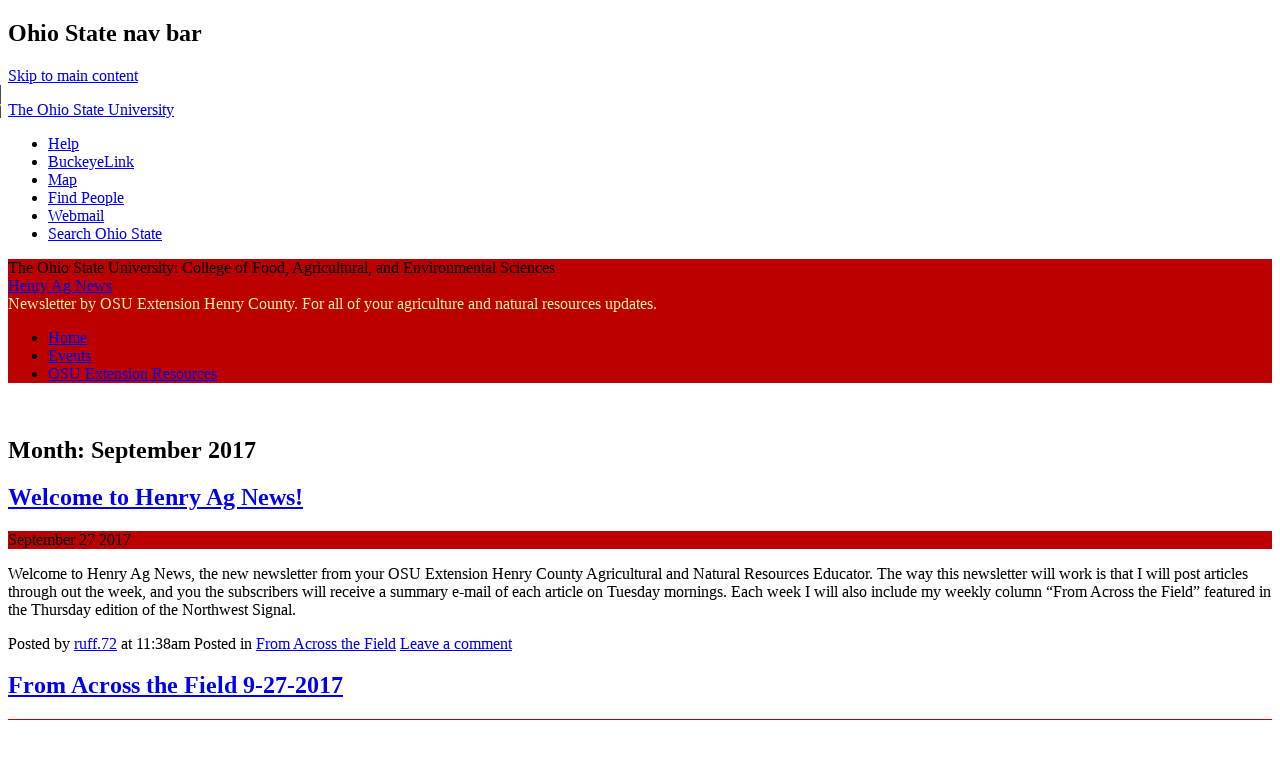

--- FILE ---
content_type: text/html; charset=UTF-8
request_url: https://u.osu.edu/henryag/2017/09/
body_size: 16939
content:
<!DOCTYPE html>
<!--[if lt IE 7 ]><html class="ie ie6" lang="en-US"> <![endif]-->
<!--[if IE 7 ]><html class="ie ie7" lang="en-US"> <![endif]-->
<!--[if IE 8 ]><html class="ie ie8" lang="en-US"> <![endif]-->
<!--[if (gte IE 9)|!(IE)]><!--><html lang="en-US"><!--<![endif]-->
<head>
<meta charset="UTF-8" />
<meta name="viewport" content="width=device-width, initial-scale=1">
<meta http-equiv="X-UA-Compatible" content="IE=edge" />
<title>September | 2017 | Henry Ag News</title>
<link rel="profile" href="http://gmpg.org/xfn/11" />
<link rel="pingback" href="https://u.osu.edu/henryag/xmlrpc.php" />
<link href="//maxcdn.bootstrapcdn.com/font-awesome/4.2.0/css/font-awesome.min.css" rel="stylesheet">
<!-- favicons -->
<link rel="shortcut icon" href="https://u.osu.edu/henryag/wp-content/themes/osu/assets/osu_navbar/images/favicon.ico">
<link rel="apple-touch-icon" href="https://u.osu.edu/henryag/wp-content/themes/osu/assets/osu_navbar/images/apple-touch-icon.png">

<meta name='robots' content='max-image-preview:large' />
<link rel='dns-prefetch' href='//www.osu.edu' />
<link rel="alternate" type="application/rss+xml" title="Henry Ag News &raquo; Feed" href="https://u.osu.edu/henryag/feed/" />
<link rel="alternate" type="application/rss+xml" title="Henry Ag News &raquo; Comments Feed" href="https://u.osu.edu/henryag/comments/feed/" />
<style id='wp-img-auto-sizes-contain-inline-css' type='text/css'>
img:is([sizes=auto i],[sizes^="auto," i]){contain-intrinsic-size:3000px 1500px}
/*# sourceURL=wp-img-auto-sizes-contain-inline-css */
</style>
<style id='wp-emoji-styles-inline-css' type='text/css'>

	img.wp-smiley, img.emoji {
		display: inline !important;
		border: none !important;
		box-shadow: none !important;
		height: 1em !important;
		width: 1em !important;
		margin: 0 0.07em !important;
		vertical-align: -0.1em !important;
		background: none !important;
		padding: 0 !important;
	}
/*# sourceURL=wp-emoji-styles-inline-css */
</style>
<style id='wp-block-library-inline-css' type='text/css'>
:root{--wp-block-synced-color:#7a00df;--wp-block-synced-color--rgb:122,0,223;--wp-bound-block-color:var(--wp-block-synced-color);--wp-editor-canvas-background:#ddd;--wp-admin-theme-color:#007cba;--wp-admin-theme-color--rgb:0,124,186;--wp-admin-theme-color-darker-10:#006ba1;--wp-admin-theme-color-darker-10--rgb:0,107,160.5;--wp-admin-theme-color-darker-20:#005a87;--wp-admin-theme-color-darker-20--rgb:0,90,135;--wp-admin-border-width-focus:2px}@media (min-resolution:192dpi){:root{--wp-admin-border-width-focus:1.5px}}.wp-element-button{cursor:pointer}:root .has-very-light-gray-background-color{background-color:#eee}:root .has-very-dark-gray-background-color{background-color:#313131}:root .has-very-light-gray-color{color:#eee}:root .has-very-dark-gray-color{color:#313131}:root .has-vivid-green-cyan-to-vivid-cyan-blue-gradient-background{background:linear-gradient(135deg,#00d084,#0693e3)}:root .has-purple-crush-gradient-background{background:linear-gradient(135deg,#34e2e4,#4721fb 50%,#ab1dfe)}:root .has-hazy-dawn-gradient-background{background:linear-gradient(135deg,#faaca8,#dad0ec)}:root .has-subdued-olive-gradient-background{background:linear-gradient(135deg,#fafae1,#67a671)}:root .has-atomic-cream-gradient-background{background:linear-gradient(135deg,#fdd79a,#004a59)}:root .has-nightshade-gradient-background{background:linear-gradient(135deg,#330968,#31cdcf)}:root .has-midnight-gradient-background{background:linear-gradient(135deg,#020381,#2874fc)}:root{--wp--preset--font-size--normal:16px;--wp--preset--font-size--huge:42px}.has-regular-font-size{font-size:1em}.has-larger-font-size{font-size:2.625em}.has-normal-font-size{font-size:var(--wp--preset--font-size--normal)}.has-huge-font-size{font-size:var(--wp--preset--font-size--huge)}.has-text-align-center{text-align:center}.has-text-align-left{text-align:left}.has-text-align-right{text-align:right}.has-fit-text{white-space:nowrap!important}#end-resizable-editor-section{display:none}.aligncenter{clear:both}.items-justified-left{justify-content:flex-start}.items-justified-center{justify-content:center}.items-justified-right{justify-content:flex-end}.items-justified-space-between{justify-content:space-between}.screen-reader-text{border:0;clip-path:inset(50%);height:1px;margin:-1px;overflow:hidden;padding:0;position:absolute;width:1px;word-wrap:normal!important}.screen-reader-text:focus{background-color:#ddd;clip-path:none;color:#444;display:block;font-size:1em;height:auto;left:5px;line-height:normal;padding:15px 23px 14px;text-decoration:none;top:5px;width:auto;z-index:100000}html :where(.has-border-color){border-style:solid}html :where([style*=border-top-color]){border-top-style:solid}html :where([style*=border-right-color]){border-right-style:solid}html :where([style*=border-bottom-color]){border-bottom-style:solid}html :where([style*=border-left-color]){border-left-style:solid}html :where([style*=border-width]){border-style:solid}html :where([style*=border-top-width]){border-top-style:solid}html :where([style*=border-right-width]){border-right-style:solid}html :where([style*=border-bottom-width]){border-bottom-style:solid}html :where([style*=border-left-width]){border-left-style:solid}html :where(img[class*=wp-image-]){height:auto;max-width:100%}:where(figure){margin:0 0 1em}html :where(.is-position-sticky){--wp-admin--admin-bar--position-offset:var(--wp-admin--admin-bar--height,0px)}@media screen and (max-width:600px){html :where(.is-position-sticky){--wp-admin--admin-bar--position-offset:0px}}

/*# sourceURL=wp-block-library-inline-css */
</style><style id='global-styles-inline-css' type='text/css'>
:root{--wp--preset--aspect-ratio--square: 1;--wp--preset--aspect-ratio--4-3: 4/3;--wp--preset--aspect-ratio--3-4: 3/4;--wp--preset--aspect-ratio--3-2: 3/2;--wp--preset--aspect-ratio--2-3: 2/3;--wp--preset--aspect-ratio--16-9: 16/9;--wp--preset--aspect-ratio--9-16: 9/16;--wp--preset--color--black: #000000;--wp--preset--color--cyan-bluish-gray: #abb8c3;--wp--preset--color--white: #ffffff;--wp--preset--color--pale-pink: #f78da7;--wp--preset--color--vivid-red: #cf2e2e;--wp--preset--color--luminous-vivid-orange: #ff6900;--wp--preset--color--luminous-vivid-amber: #fcb900;--wp--preset--color--light-green-cyan: #7bdcb5;--wp--preset--color--vivid-green-cyan: #00d084;--wp--preset--color--pale-cyan-blue: #8ed1fc;--wp--preset--color--vivid-cyan-blue: #0693e3;--wp--preset--color--vivid-purple: #9b51e0;--wp--preset--gradient--vivid-cyan-blue-to-vivid-purple: linear-gradient(135deg,rgb(6,147,227) 0%,rgb(155,81,224) 100%);--wp--preset--gradient--light-green-cyan-to-vivid-green-cyan: linear-gradient(135deg,rgb(122,220,180) 0%,rgb(0,208,130) 100%);--wp--preset--gradient--luminous-vivid-amber-to-luminous-vivid-orange: linear-gradient(135deg,rgb(252,185,0) 0%,rgb(255,105,0) 100%);--wp--preset--gradient--luminous-vivid-orange-to-vivid-red: linear-gradient(135deg,rgb(255,105,0) 0%,rgb(207,46,46) 100%);--wp--preset--gradient--very-light-gray-to-cyan-bluish-gray: linear-gradient(135deg,rgb(238,238,238) 0%,rgb(169,184,195) 100%);--wp--preset--gradient--cool-to-warm-spectrum: linear-gradient(135deg,rgb(74,234,220) 0%,rgb(151,120,209) 20%,rgb(207,42,186) 40%,rgb(238,44,130) 60%,rgb(251,105,98) 80%,rgb(254,248,76) 100%);--wp--preset--gradient--blush-light-purple: linear-gradient(135deg,rgb(255,206,236) 0%,rgb(152,150,240) 100%);--wp--preset--gradient--blush-bordeaux: linear-gradient(135deg,rgb(254,205,165) 0%,rgb(254,45,45) 50%,rgb(107,0,62) 100%);--wp--preset--gradient--luminous-dusk: linear-gradient(135deg,rgb(255,203,112) 0%,rgb(199,81,192) 50%,rgb(65,88,208) 100%);--wp--preset--gradient--pale-ocean: linear-gradient(135deg,rgb(255,245,203) 0%,rgb(182,227,212) 50%,rgb(51,167,181) 100%);--wp--preset--gradient--electric-grass: linear-gradient(135deg,rgb(202,248,128) 0%,rgb(113,206,126) 100%);--wp--preset--gradient--midnight: linear-gradient(135deg,rgb(2,3,129) 0%,rgb(40,116,252) 100%);--wp--preset--font-size--small: 13px;--wp--preset--font-size--medium: 20px;--wp--preset--font-size--large: 36px;--wp--preset--font-size--x-large: 42px;--wp--preset--spacing--20: 0.44rem;--wp--preset--spacing--30: 0.67rem;--wp--preset--spacing--40: 1rem;--wp--preset--spacing--50: 1.5rem;--wp--preset--spacing--60: 2.25rem;--wp--preset--spacing--70: 3.38rem;--wp--preset--spacing--80: 5.06rem;--wp--preset--shadow--natural: 6px 6px 9px rgba(0, 0, 0, 0.2);--wp--preset--shadow--deep: 12px 12px 50px rgba(0, 0, 0, 0.4);--wp--preset--shadow--sharp: 6px 6px 0px rgba(0, 0, 0, 0.2);--wp--preset--shadow--outlined: 6px 6px 0px -3px rgb(255, 255, 255), 6px 6px rgb(0, 0, 0);--wp--preset--shadow--crisp: 6px 6px 0px rgb(0, 0, 0);}:where(.is-layout-flex){gap: 0.5em;}:where(.is-layout-grid){gap: 0.5em;}body .is-layout-flex{display: flex;}.is-layout-flex{flex-wrap: wrap;align-items: center;}.is-layout-flex > :is(*, div){margin: 0;}body .is-layout-grid{display: grid;}.is-layout-grid > :is(*, div){margin: 0;}:where(.wp-block-columns.is-layout-flex){gap: 2em;}:where(.wp-block-columns.is-layout-grid){gap: 2em;}:where(.wp-block-post-template.is-layout-flex){gap: 1.25em;}:where(.wp-block-post-template.is-layout-grid){gap: 1.25em;}.has-black-color{color: var(--wp--preset--color--black) !important;}.has-cyan-bluish-gray-color{color: var(--wp--preset--color--cyan-bluish-gray) !important;}.has-white-color{color: var(--wp--preset--color--white) !important;}.has-pale-pink-color{color: var(--wp--preset--color--pale-pink) !important;}.has-vivid-red-color{color: var(--wp--preset--color--vivid-red) !important;}.has-luminous-vivid-orange-color{color: var(--wp--preset--color--luminous-vivid-orange) !important;}.has-luminous-vivid-amber-color{color: var(--wp--preset--color--luminous-vivid-amber) !important;}.has-light-green-cyan-color{color: var(--wp--preset--color--light-green-cyan) !important;}.has-vivid-green-cyan-color{color: var(--wp--preset--color--vivid-green-cyan) !important;}.has-pale-cyan-blue-color{color: var(--wp--preset--color--pale-cyan-blue) !important;}.has-vivid-cyan-blue-color{color: var(--wp--preset--color--vivid-cyan-blue) !important;}.has-vivid-purple-color{color: var(--wp--preset--color--vivid-purple) !important;}.has-black-background-color{background-color: var(--wp--preset--color--black) !important;}.has-cyan-bluish-gray-background-color{background-color: var(--wp--preset--color--cyan-bluish-gray) !important;}.has-white-background-color{background-color: var(--wp--preset--color--white) !important;}.has-pale-pink-background-color{background-color: var(--wp--preset--color--pale-pink) !important;}.has-vivid-red-background-color{background-color: var(--wp--preset--color--vivid-red) !important;}.has-luminous-vivid-orange-background-color{background-color: var(--wp--preset--color--luminous-vivid-orange) !important;}.has-luminous-vivid-amber-background-color{background-color: var(--wp--preset--color--luminous-vivid-amber) !important;}.has-light-green-cyan-background-color{background-color: var(--wp--preset--color--light-green-cyan) !important;}.has-vivid-green-cyan-background-color{background-color: var(--wp--preset--color--vivid-green-cyan) !important;}.has-pale-cyan-blue-background-color{background-color: var(--wp--preset--color--pale-cyan-blue) !important;}.has-vivid-cyan-blue-background-color{background-color: var(--wp--preset--color--vivid-cyan-blue) !important;}.has-vivid-purple-background-color{background-color: var(--wp--preset--color--vivid-purple) !important;}.has-black-border-color{border-color: var(--wp--preset--color--black) !important;}.has-cyan-bluish-gray-border-color{border-color: var(--wp--preset--color--cyan-bluish-gray) !important;}.has-white-border-color{border-color: var(--wp--preset--color--white) !important;}.has-pale-pink-border-color{border-color: var(--wp--preset--color--pale-pink) !important;}.has-vivid-red-border-color{border-color: var(--wp--preset--color--vivid-red) !important;}.has-luminous-vivid-orange-border-color{border-color: var(--wp--preset--color--luminous-vivid-orange) !important;}.has-luminous-vivid-amber-border-color{border-color: var(--wp--preset--color--luminous-vivid-amber) !important;}.has-light-green-cyan-border-color{border-color: var(--wp--preset--color--light-green-cyan) !important;}.has-vivid-green-cyan-border-color{border-color: var(--wp--preset--color--vivid-green-cyan) !important;}.has-pale-cyan-blue-border-color{border-color: var(--wp--preset--color--pale-cyan-blue) !important;}.has-vivid-cyan-blue-border-color{border-color: var(--wp--preset--color--vivid-cyan-blue) !important;}.has-vivid-purple-border-color{border-color: var(--wp--preset--color--vivid-purple) !important;}.has-vivid-cyan-blue-to-vivid-purple-gradient-background{background: var(--wp--preset--gradient--vivid-cyan-blue-to-vivid-purple) !important;}.has-light-green-cyan-to-vivid-green-cyan-gradient-background{background: var(--wp--preset--gradient--light-green-cyan-to-vivid-green-cyan) !important;}.has-luminous-vivid-amber-to-luminous-vivid-orange-gradient-background{background: var(--wp--preset--gradient--luminous-vivid-amber-to-luminous-vivid-orange) !important;}.has-luminous-vivid-orange-to-vivid-red-gradient-background{background: var(--wp--preset--gradient--luminous-vivid-orange-to-vivid-red) !important;}.has-very-light-gray-to-cyan-bluish-gray-gradient-background{background: var(--wp--preset--gradient--very-light-gray-to-cyan-bluish-gray) !important;}.has-cool-to-warm-spectrum-gradient-background{background: var(--wp--preset--gradient--cool-to-warm-spectrum) !important;}.has-blush-light-purple-gradient-background{background: var(--wp--preset--gradient--blush-light-purple) !important;}.has-blush-bordeaux-gradient-background{background: var(--wp--preset--gradient--blush-bordeaux) !important;}.has-luminous-dusk-gradient-background{background: var(--wp--preset--gradient--luminous-dusk) !important;}.has-pale-ocean-gradient-background{background: var(--wp--preset--gradient--pale-ocean) !important;}.has-electric-grass-gradient-background{background: var(--wp--preset--gradient--electric-grass) !important;}.has-midnight-gradient-background{background: var(--wp--preset--gradient--midnight) !important;}.has-small-font-size{font-size: var(--wp--preset--font-size--small) !important;}.has-medium-font-size{font-size: var(--wp--preset--font-size--medium) !important;}.has-large-font-size{font-size: var(--wp--preset--font-size--large) !important;}.has-x-large-font-size{font-size: var(--wp--preset--font-size--x-large) !important;}
/*# sourceURL=global-styles-inline-css */
</style>

<style id='classic-theme-styles-inline-css' type='text/css'>
/*! This file is auto-generated */
.wp-block-button__link{color:#fff;background-color:#32373c;border-radius:9999px;box-shadow:none;text-decoration:none;padding:calc(.667em + 2px) calc(1.333em + 2px);font-size:1.125em}.wp-block-file__button{background:#32373c;color:#fff;text-decoration:none}
/*# sourceURL=/wp-includes/css/classic-themes.min.css */
</style>
<link rel='stylesheet' id='blog_listing_pager-css' href='https://u.osu.edu/henryag/wp-content/plugins/u-osu-blog-listing/includes/styles/blog-listing-styles.css?ver=6.9' type='text/css' media='all' />
<link rel='stylesheet' id='osu-style-css' href='https://u.osu.edu/henryag/wp-content/themes/osu-3/style.css?ver=6.9' type='text/css' media='all' />
<link rel='stylesheet' id='osu-a11y-navbar-css' href='https://u.osu.edu/henryag/wp-content/themes/osu/assets/a11y-navbar/css/a11y-navbar.styles.css?ver=6.9' type='text/css' media='all' />
<link rel='stylesheet' id='osu-webfonts-css' href='//www.osu.edu/assets/fonts/extended/webfonts.css?ver=6.9' type='text/css' media='all' />
<link rel='stylesheet' id='osu-navbar-css' href='https://u.osu.edu/henryag/wp-content/themes/osu/assets/osu_navbar/css/osu_navbar-resp-white.css?ver=6.9' type='text/css' media='all' />
<link rel='stylesheet' id='osu-layout-css' href='https://u.osu.edu/henryag/wp-content/themes/osu/layouts/content-sidebar.css?ver=6.9' type='text/css' media='all' />
<link rel='stylesheet' id='osu-global-css' href='https://u.osu.edu/henryag/wp-content/themes/osu/assets/css/global.css?ver=1725559965' type='text/css' media='all' />
<link rel='stylesheet' id='osu-responsive-css' href='https://u.osu.edu/henryag/wp-content/themes/osu/assets/css/responsive.css?ver=6.9' type='text/css' media='all' />
<link rel='stylesheet' id='osu-3-global-css' href='https://u.osu.edu/henryag/wp-content/themes/osu-3/assets/css/global.css?ver=6.9' type='text/css' media='all' />
<link rel='stylesheet' id='osu-3-responsive-css' href='https://u.osu.edu/henryag/wp-content/themes/osu-3/assets/css/responsive.css?ver=6.9' type='text/css' media='all' />
<script type="text/javascript" id="jquery-core-js-extra">
/* <![CDATA[ */
var msreader_featured_posts = {"saving":"Saving...","post_featured":"This post is featured","feature":"Feature","unfeature":"Unfeature"};
//# sourceURL=jquery-core-js-extra
/* ]]> */
</script>
<script type="text/javascript" src="https://u.osu.edu/henryag/wp-includes/js/jquery/jquery.min.js?ver=3.7.1" id="jquery-core-js"></script>
<script type="text/javascript" src="https://u.osu.edu/henryag/wp-includes/js/jquery/jquery-migrate.min.js?ver=3.4.1" id="jquery-migrate-js"></script>
<script type="text/javascript" id="jquery-js-after">
/* <![CDATA[ */
var ajaxurl = 'https://u.osu.edu/henryag/wp-admin/admin-ajax.php';
//# sourceURL=jquery-js-after
/* ]]> */
</script>
<script type="text/javascript" src="https://u.osu.edu/henryag/wp-content/themes/osu/assets/a11y-navbar/dist/hoverintent.min.js?ver=6.9" id="osu-a11y-navbar-hoverintent-js"></script>
<script type="text/javascript" src="https://u.osu.edu/henryag/wp-content/themes/osu/assets/a11y-navbar/dist/polyfill.min.js?ver=6.9" id="osu-a11y-navbar-polyfill-js"></script>
<script type="text/javascript" src="https://u.osu.edu/henryag/wp-content/themes/osu/assets/a11y-navbar/dist/a11yNavbar.min.js?ver=6.9" id="osu-a11y-navbar-js"></script>
<script type="text/javascript" id="beehive-gtm-network-frontend-header-js-after">
/* <![CDATA[ */
var dataLayer = [];
(function(w,d,s,l,i){w[l]=w[l]||[];w[l].push({'gtm.start':
			new Date().getTime(),event:'gtm.js'});var f=d.getElementsByTagName(s)[0],
			j=d.createElement(s),dl=l!='dataLayer'?'&l='+l:'';j.async=true;j.src=
			'https://www.googletagmanager.com/gtm.js?id='+i+dl;f.parentNode.insertBefore(j,f);
			})(window,document,'script','dataLayer','GTM-P8MKDW6');
//# sourceURL=beehive-gtm-network-frontend-header-js-after
/* ]]> */
</script>
<script type="text/javascript" src="https://u.osu.edu/henryag/wp-content/themes/osu-3/assets/js/osu-3.js?ver=6.9" id="osu-3-general-js"></script>
<link rel="https://api.w.org/" href="https://u.osu.edu/henryag/wp-json/" /><link rel="EditURI" type="application/rsd+xml" title="RSD" href="https://u.osu.edu/henryag/xmlrpc.php?rsd" />
<meta name="generator" content="u.osu.edu 6.9 - http://u.osu.edu/" />

        <script type="text/javascript">
            var jQueryMigrateHelperHasSentDowngrade = false;

			window.onerror = function( msg, url, line, col, error ) {
				// Break out early, do not processing if a downgrade reqeust was already sent.
				if ( jQueryMigrateHelperHasSentDowngrade ) {
					return true;
                }

				var xhr = new XMLHttpRequest();
				var nonce = '6d77c3f6a8';
				var jQueryFunctions = [
					'andSelf',
					'browser',
					'live',
					'boxModel',
					'support.boxModel',
					'size',
					'swap',
					'clean',
					'sub',
                ];
				var match_pattern = /\)\.(.+?) is not a function/;
                var erroredFunction = msg.match( match_pattern );

                // If there was no matching functions, do not try to downgrade.
                if ( null === erroredFunction || typeof erroredFunction !== 'object' || typeof erroredFunction[1] === "undefined" || -1 === jQueryFunctions.indexOf( erroredFunction[1] ) ) {
                    return true;
                }

                // Set that we've now attempted a downgrade request.
                jQueryMigrateHelperHasSentDowngrade = true;

				xhr.open( 'POST', 'https://u.osu.edu/henryag/wp-admin/admin-ajax.php' );
				xhr.setRequestHeader( 'Content-Type', 'application/x-www-form-urlencoded' );
				xhr.onload = function () {
					var response,
                        reload = false;

					if ( 200 === xhr.status ) {
                        try {
                        	response = JSON.parse( xhr.response );

                        	reload = response.data.reload;
                        } catch ( e ) {
                        	reload = false;
                        }
                    }

					// Automatically reload the page if a deprecation caused an automatic downgrade, ensure visitors get the best possible experience.
					if ( reload ) {
						location.reload();
                    }
				};

				xhr.send( encodeURI( 'action=jquery-migrate-downgrade-version&_wpnonce=' + nonce ) );

				// Suppress error alerts in older browsers
				return true;
			}
        </script>

			<style type="text/css">
		.site-header,
		.entry-header .entry-meta,
		#commentform input#submit 
		{
			background-color: #BB0000;
		}
		nav#site-navigation li a:hover,
		nav#site-navigation li a:focus,
		nav#site-navigation li.current-menu-item > a:hover,
		nav#site-navigation li.current_page_ancestor > a,
		nav#site-navigation li:hover > a
		{
			border-bottom: 4px solid #BB0000;
		}
		nav#site-navigation li.current-menu-item > a,
		nav#site-navigation li.current_page_item > a
		{
			border-bottom: 4px solid #BB0000 !important;
		}
		nav#site-navigation li li.current-menu-item > a {
			border-bottom: 2px solid #BB0000 !important;
		}
		nav#site-navigation li li > a:hover,
		nav#site-navigation li li > a:focus,
		nav#site-navigation li li.current-menu-item li > a:hover
		{
			color: #BB0000;
			border-bottom-color: #BB0000 !important;
		}
		nav#site-navigation li li.current-menu-item > a {
			color: #BB0000 !important;
			border-bottom-color: #BB0000 !important;
			border-bottom-width: 2px !important;
		}
		nav.a11y-navbar ul.a11y-navbar-menubar.a11y-navbar-orientation-horizontal li a[role="menuitem"].a11y-navbar-menuitem[aria-haspopup="true"]::after,
		nav.a11y-navbar ul.a11y-navbar-menubar.a11y-navbar-orientation-horizontal li a[role="menuitem"].a11y-navbar-menuitem[aria-haspopup="true"]:hover::after,
		nav.a11y-navbar ul.a11y-navbar-menubar.a11y-navbar-orientation-horizontal li a[role="menuitem"].a11y-navbar-menuitem[aria-haspopup="true"]:focus::after
		{
		    border-top-color: #BB0000;
		}
		nav.a11y-navbar ul.a11y-navbar-menubar li ul[role="menu"].a11y-navbar-menu-open li a[aria-haspopup="true"]::after,
    nav.a11y-navbar ul.a11y-navbar-menubar li ul[role="menu"].a11y-navbar-menu-open li a[aria-haspopup="true"]:focus::after,
    nav.a11y-navbar ul.a11y-navbar-menubar li ul[role="menu"].a11y-navbar-menu-open li a[aria-haspopup="true"]:hover::after
		{
			border-left-color: #BB0000;
		}
		div.site-description {
			color: #ECF19F		}
				.site-title a
		{
  		text-transform: none;
		}
					</style>
					<!-- Google Analytics tracking code output by Beehive Analytics Pro -->
						<script async src="https://www.googletagmanager.com/gtag/js?id=G-9X32NE8YCL&l=beehiveDataLayer"></script>
		<script>
						window.beehiveDataLayer = window.beehiveDataLayer || [];
			function gaplusu() {beehiveDataLayer.push(arguments);}
			gaplusu('js', new Date())
						gaplusu('config', 'G-9X32NE8YCL', {
				'anonymize_ip': false,
				'allow_google_signals': false,
			})
					</script>
		<style type="text/css">
/* <![CDATA[ */
img.latex { vertical-align: middle; border: none; }
/* ]]> */
</style>

<!-- html5shiv (http://code.google.com/p/html5shiv/) -->
<!--[if lt IE 9]>
<script src="https://u.osu.edu/henryag/wp-content/themes/osu/assets/js/html5shiv.js"></script>
<script src="https://u.osu.edu/henryag/wp-content/themes/osu/assets/js/html5shiv-printshiv.js"></script>
<link rel="stylesheet" href="https://u.osu.edu/henryag/wp-content/themes/osu-3/assets/css/ie.css" type="text/css" media="all" />
<![endif]-->
<link rel='stylesheet' id='subscribe-by-email-widget-css-css' href='https://u.osu.edu/henryag/wp-content/plugins/subscribe-by-email/subscribe-by-email/assets/css/widget.css?ver=3' type='text/css' media='all' />
<link rel='stylesheet' id='follow-button-styles-css' href='https://u.osu.edu/henryag/wp-content/plugins/subscribe-by-email/subscribe-by-email/assets//css/follow-button.css?ver=3' type='text/css' media='all' />
</head>

<body class="archive date wp-theme-osu wp-child-theme-osu-3 sidebar-left">
<div role="navigation" id="osu_navbar" aria-labelledby="osu_navbar_heading">
    
    <h2 id="osu_navbar_heading" class="osu-semantic">Ohio State nav bar</h2>
	<a href="#content" id="skip" class="osu-semantic">Skip to main content</a>
	
	<div class="container">
    	<div class="univ_info">
    		<p class="univ_name"><a href="http://osu.edu" title="The Ohio State University">The Ohio State University</a></p>
    	</div><!-- /univ_info -->
    	<div class="univ_links">
    		<div class="links">
    			<ul>
    				<li><a href="http://www.osu.edu/help.php" class="help">Help</a></li>
    				<li><a href="http://buckeyelink.osu.edu/" class="buckeyelink" >BuckeyeLink</a></li>
    				<li><a href="http://www.osu.edu/map/" class="map">Map</a></li>
    				<li><a href="http://www.osu.edu/findpeople.php" class="findpeople">Find People</a></li>
    				<li><a href="https://email.osu.edu/" class="webmail">Webmail</a></li> 
    				<li><a href="http://www.osu.edu/search/" class="search">Search Ohio State</a></li>
    			</ul>
    		</div><!-- /links -->
    	</div><!-- /univ_links -->
    </div><!-- /container -->

</div><!-- /osu_navbar -->
<div id="page" class="hfeed site">
		<header id="masthead" class="site-header" role="banner">
		<div class="site-branding osu-brand-style-rev-horizontal osu-brand-faes">
      <div class="osu-brand-text">The Ohio State University: College of Food, Agricultural, and Environmental Sciences</div>			<div class="site-title"><a href="https://u.osu.edu/henryag/" title="Henry Ag News" rel="home">Henry Ag News</a></div>
			<div class="site-description">Newsletter by OSU Extension Henry County. For all of your agriculture and natural resources updates.</div>
		</div>

		<nav id="site-navigation" class="navigation-main" role="navigation">
			<div class="menu"><ul>
<li ><a href="https://u.osu.edu/henryag/">Home</a></li><li class="page_item page-item-2"><a href="https://u.osu.edu/henryag/events/">Events</a></li>
<li class="page_item page-item-89"><a href="https://u.osu.edu/henryag/osu-extension-resources/">OSU Extension Resources</a></li>
</ul></div>
		</nav><!-- #site-navigation -->
	</header><!-- #masthead -->

	<div id="main" class="site-main">
		<div id="osu-3-banner" class="banner" role="banner"><img src="https://u.osu.edu/henryag/files/2019/05/efields1.jpg" alt=""></div>

	<section id="primary" class="content-area">
		<div id="content" class="site-content" role="main">

		
			<header class="page-header">
				<h2 role="heading" aria-level="2" class="page-title">
					Month: <span>September 2017</span>				</h2>
							</header><!-- .page-header -->

						
				
<article id="post-85" class="post-85 post type-post status-publish format-standard hentry category-fromacrossthefield">
	<header class="entry-header">
		<h2 role="heading" aria-level="2" class="entry-title"><a href="https://u.osu.edu/henryag/2017/09/27/welcome-to-henry-ag-news/" rel="bookmark">Welcome to Henry Ag News!</a></h2>

				<div class="entry-meta">
			<time class="entry-date published" datetime="2017-09-27T11:38:13-04:00"><span class="month">September</span> <span class="day">27</span> <span class="year">2017</span></time>		</div><!-- .entry-meta -->
			</header><!-- .entry-header -->

		<div class="entry-content">
    		<p>Welcome to Henry Ag News, the new newsletter from your OSU Extension Henry County Agricultural and Natural Resources Educator. The way this newsletter will work is that I will post articles through out the week, and you the subscribers will receive a summary e-mail of each article on Tuesday mornings. Each week I will also include my weekly column &#8220;From Across the Field&#8221; featured in the Thursday edition of the Northwest Signal.</p>
			</div><!-- .entry-content -->
	
	<footer class="entry-meta">
					<span class="author-byline">
				Posted by <span class="author vcard"><a class="url fn n" href="https://u.osu.edu/henryag/author/ruff-72/" title="View all posts by ruff.72" rel="author">ruff.72</a></span> at <span class="posted-on"><time class="entry-date published" datetime="2017-09-27T11:38:13-04:00">11:38am</time></span>			</span>
						<span class="cat-links">
				Posted in <a href="https://u.osu.edu/henryag/category/fromacrossthefield/" rel="category tag">From Across the Field</a>			</span>
			
					
				<span class="comments-link"><a href="https://u.osu.edu/henryag/2017/09/27/welcome-to-henry-ag-news/#respond">Leave a comment</a></span>
		
			</footer><!-- .entry-meta -->
</article><!-- #post-## -->

			
				
<article id="post-81" class="post-81 post type-post status-publish format-standard hentry category-fromacrossthefield tag-saftey tag-soy">
	<header class="entry-header">
		<h2 role="heading" aria-level="2" class="entry-title"><a href="https://u.osu.edu/henryag/2017/09/27/from-across-the-field-9-27-2017/" rel="bookmark">From Across the Field 9-27-2017</a></h2>

				<div class="entry-meta">
			<time class="entry-date published" datetime="2017-09-27T11:36:50-04:00"><span class="month">September</span> <span class="day">27</span> <span class="year">2017</span></time>		</div><!-- .entry-meta -->
			</header><!-- .entry-header -->

		<div class="entry-content">
    		<p>Soybean harvest is in full swing here in Henry County and across most of the Buckeye State as warm, dry weather over the past few weeks have really increased leaf drop and pod dry down rate. I am hearing reports with yields ranging from 35 to 60 bushels per acre, with moisture anywhere from 9 to 13 percent thus far. Once again, keep those yield reports coming, as I am interested in hearing what coming off the fields. <a href="https://u.osu.edu/henryag/2017/09/27/from-across-the-field-9-27-2017/#more-81" class="more-link">Continue reading <span class="semantic">From Across the Field 9-27-2017</span> <span class="meta-nav">&rarr;</span></a></p>
			</div><!-- .entry-content -->
	
	<footer class="entry-meta">
					<span class="author-byline">
				Posted by <span class="author vcard"><a class="url fn n" href="https://u.osu.edu/henryag/author/ruff-72/" title="View all posts by ruff.72" rel="author">ruff.72</a></span> at <span class="posted-on"><time class="entry-date published" datetime="2017-09-27T11:36:50-04:00">11:36am</time></span>			</span>
						<span class="cat-links">
				Posted in <a href="https://u.osu.edu/henryag/category/fromacrossthefield/" rel="category tag">From Across the Field</a>			</span>
			
						<span class="tags-links">
				Tagged <a href="https://u.osu.edu/henryag/tag/saftey/" rel="tag">Safety</a>, <a href="https://u.osu.edu/henryag/tag/soy/" rel="tag">Soy</a>			</span>
					
				<span class="comments-link"><a href="https://u.osu.edu/henryag/2017/09/27/from-across-the-field-9-27-2017/#respond">Leave a comment</a></span>
		
			</footer><!-- .entry-meta -->
</article><!-- #post-## -->

			
				
<article id="post-79" class="post-79 post type-post status-publish format-standard hentry category-research tag-economics tag-research">
	<header class="entry-header">
		<h2 role="heading" aria-level="2" class="entry-title"><a href="https://u.osu.edu/henryag/2017/09/27/management-implications-from-the-scientific-journals/" rel="bookmark">Management Implications from the Scientific Journals</a></h2>

				<div class="entry-meta">
			<time class="entry-date published" datetime="2017-09-27T11:11:29-04:00"><span class="month">September</span> <span class="day">27</span> <span class="year">2017</span></time><time class="updated" datetime="2017-09-27T11:26:07-04:00">September 27, 2017</time>		</div><!-- .entry-meta -->
			</header><!-- .entry-header -->

		<div class="entry-content">
    		<p><strong>by: </strong>Brian E. Roe, Van Buren Professor, AED Economics, Ohio State University Leader, <a href="https://u.osu.edu/ohioagmanager/2017/07/24/management-implications-from-the-scientific-journals/u.osu.edu/foodwaste/">Ohio State Food Waste Collaborative</a></p>
<p>Sometimes good management advice is difficult to parse from cutting edge academic research.  Below I share a few articles I’ve run across from my reading of the journals that might have some ready implications for managers across the state <a href="https://u.osu.edu/henryag/2017/09/27/management-implications-from-the-scientific-journals/#more-79" class="more-link">Continue reading <span class="semantic">Management Implications from the Scientific Journals</span> <span class="meta-nav">&rarr;</span></a></p>
			</div><!-- .entry-content -->
	
	<footer class="entry-meta">
					<span class="author-byline">
				Posted by <span class="author vcard"><a class="url fn n" href="https://u.osu.edu/henryag/author/ruff-72/" title="View all posts by ruff.72" rel="author">ruff.72</a></span> at <span class="posted-on"><time class="entry-date published" datetime="2017-09-27T11:11:29-04:00">11:11am</time><time class="updated" datetime="2017-09-27T11:26:07-04:00">September 27, 2017</time></span>			</span>
						<span class="cat-links">
				Posted in <a href="https://u.osu.edu/henryag/category/research/" rel="category tag">Research</a>			</span>
			
						<span class="tags-links">
				Tagged <a href="https://u.osu.edu/henryag/tag/economics/" rel="tag">Economics</a>, <a href="https://u.osu.edu/henryag/tag/research/" rel="tag">Research</a>			</span>
					
				<span class="comments-link"><a href="https://u.osu.edu/henryag/2017/09/27/management-implications-from-the-scientific-journals/#respond">Leave a comment</a></span>
		
			</footer><!-- .entry-meta -->
</article><!-- #post-## -->

			
				
<article id="post-77" class="post-77 post type-post status-publish format-standard hentry category-management tag-cash-rent tag-economics">
	<header class="entry-header">
		<h2 role="heading" aria-level="2" class="entry-title"><a href="https://u.osu.edu/henryag/2017/09/27/western-ohio-cropland-values-and-cash-rents-2016-17/" rel="bookmark">Western Ohio Cropland Values and Cash Rents 2016-17</a></h2>

				<div class="entry-meta">
			<time class="entry-date published" datetime="2017-09-27T11:09:05-04:00"><span class="month">September</span> <span class="day">27</span> <span class="year">2017</span></time><time class="updated" datetime="2017-09-27T11:27:47-04:00">September 27, 2017</time>		</div><!-- .entry-meta -->
			</header><!-- .entry-header -->

		<div class="entry-content">
    		<p>by: Barry Ward, Leader, Production Business Management &amp; Director, OSU Income Tax Schools OSU Extension</p>
<p>Ohio cropland values and cash rental rates are projected to decrease in 2017. According to the Western Ohio Cropland Values and Cash Rents Survey, bare cropland values in western Ohio are expected to decrease from 4.4 to 8.2 percent in 2017 depending on the region and land class. Cash rents are expected to decline from 1.4 percent to 4.2 percent depending on the region and land class. <a href="https://u.osu.edu/henryag/2017/09/27/western-ohio-cropland-values-and-cash-rents-2016-17/#more-77" class="more-link">Continue reading <span class="semantic">Western Ohio Cropland Values and Cash Rents 2016-17</span> <span class="meta-nav">&rarr;</span></a></p>
			</div><!-- .entry-content -->
	
	<footer class="entry-meta">
					<span class="author-byline">
				Posted by <span class="author vcard"><a class="url fn n" href="https://u.osu.edu/henryag/author/ruff-72/" title="View all posts by ruff.72" rel="author">ruff.72</a></span> at <span class="posted-on"><time class="entry-date published" datetime="2017-09-27T11:09:05-04:00">11:09am</time><time class="updated" datetime="2017-09-27T11:27:47-04:00">September 27, 2017</time></span>			</span>
						<span class="cat-links">
				Posted in <a href="https://u.osu.edu/henryag/category/management/" rel="category tag">Farm Management</a>			</span>
			
						<span class="tags-links">
				Tagged <a href="https://u.osu.edu/henryag/tag/cash-rent/" rel="tag">Cash Rent</a>, <a href="https://u.osu.edu/henryag/tag/economics/" rel="tag">Economics</a>			</span>
					
				<span class="comments-link"><a href="https://u.osu.edu/henryag/2017/09/27/western-ohio-cropland-values-and-cash-rents-2016-17/#respond">Leave a comment</a></span>
		
			</footer><!-- .entry-meta -->
</article><!-- #post-## -->

			
				
<article id="post-71" class="post-71 post type-post status-publish format-standard hentry category-forage tag-beef tag-forage">
	<header class="entry-header">
		<h2 role="heading" aria-level="2" class="entry-title"><a href="https://u.osu.edu/henryag/2017/09/26/vermeer-unveils-worlds-first-self-propelled-round-baler/" rel="bookmark">Vermeer Unveils World&#8217;s First Self-Propelled Round Baler</a></h2>

				<div class="entry-meta">
			<time class="entry-date published" datetime="2017-09-26T18:55:59-04:00"><span class="month">September</span> <span class="day">26</span> <span class="year">2017</span></time>		</div><!-- .entry-meta -->
			</header><!-- .entry-header -->

		<div class="entry-content">
    		<p>By Margy Eckelkamp<br />
Director of Content Development, Machinery Pete<br />
Article previously has appeared on Drovers Online 9/15/2017</p>
<p>The prototype ZR5 self-propelled baler introduced by Vermeer is being touted as the world’s first self-propelled round baler.</p>
<p><iframe src="https://www.youtube.com/embed/kbFB-874lrE" width="560" height="315" frameborder="0" allowfullscreen="allowfullscreen"></iframe> <a href="https://u.osu.edu/henryag/2017/09/26/vermeer-unveils-worlds-first-self-propelled-round-baler/#more-71" class="more-link">Continue reading <span class="semantic">Vermeer Unveils World&#8217;s First Self-Propelled Round Baler</span> <span class="meta-nav">&rarr;</span></a></p>
			</div><!-- .entry-content -->
	
	<footer class="entry-meta">
					<span class="author-byline">
				Posted by <span class="author vcard"><a class="url fn n" href="https://u.osu.edu/henryag/author/ruff-72/" title="View all posts by ruff.72" rel="author">ruff.72</a></span> at <span class="posted-on"><time class="entry-date published" datetime="2017-09-26T18:55:59-04:00">6:55pm</time></span>			</span>
						<span class="cat-links">
				Posted in <a href="https://u.osu.edu/henryag/category/forage/" rel="category tag">Forage</a>			</span>
			
						<span class="tags-links">
				Tagged <a href="https://u.osu.edu/henryag/tag/beef/" rel="tag">Beef</a>, <a href="https://u.osu.edu/henryag/tag/forage/" rel="tag">Forage</a>			</span>
					
				<span class="comments-link"><a href="https://u.osu.edu/henryag/2017/09/26/vermeer-unveils-worlds-first-self-propelled-round-baler/#respond">Leave a comment</a></span>
		
			</footer><!-- .entry-meta -->
</article><!-- #post-## -->

			
				
<article id="post-43" class="post-43 post type-post status-publish format-standard has-post-thumbnail hentry category-safety tag-agronomy tag-saftey">
	<header class="entry-header">
		<h2 role="heading" aria-level="2" class="entry-title"><a href="https://u.osu.edu/henryag/2017/09/26/reduce-the-risk-of-a-combine-fire/" rel="bookmark">Reduce the Risk of a Combine Fire</a></h2>

				<div class="entry-meta">
			<time class="entry-date published" datetime="2017-09-26T18:40:55-04:00"><span class="month">September</span> <span class="day">26</span> <span class="year">2017</span></time><time class="updated" datetime="2017-09-26T18:42:49-04:00">September 26, 2017</time>		</div><!-- .entry-meta -->
			</header><!-- .entry-header -->

		<div class="entry-content">
    		<p>Author(s):<br />
Rory Lewandowski, CCA<br />
Previously printed in C.O.R.N. Newsletter</p>
<p><a href="https://u.osu.edu/henryag/files/2017/09/combine-on-fire-ro4a9a.png"><img fetchpriority="high" decoding="async" class="alignnone size-medium wp-image-40" src="https://u.osu.edu/henryag/files/2017/09/combine-on-fire-ro4a9a-300x225.png" alt="" width="300" height="225" /></a></p>
<p>I have seen several photos and even some video clips of harvest 2017 combine fires come across my twitter feed. On our recent CORN newsletter conference call, several Extension Educators mentioned seeing or hearing about combine fires in the past week. Crop residue accumulation near a direct heat source such as the engine or exhaust system, or on and around bearings, belts and chains where heat can be generated, accounts for the majority of combine fires.  <a href="https://u.osu.edu/henryag/2017/09/26/reduce-the-risk-of-a-combine-fire/#more-43" class="more-link">Continue reading <span class="semantic">Reduce the Risk of a Combine Fire</span> <span class="meta-nav">&rarr;</span></a></p>
			</div><!-- .entry-content -->
	
	<footer class="entry-meta">
					<span class="author-byline">
				Posted by <span class="author vcard"><a class="url fn n" href="https://u.osu.edu/henryag/author/ruff-72/" title="View all posts by ruff.72" rel="author">ruff.72</a></span> at <span class="posted-on"><time class="entry-date published" datetime="2017-09-26T18:40:55-04:00">6:40pm</time><time class="updated" datetime="2017-09-26T18:42:49-04:00">September 26, 2017</time></span>			</span>
						<span class="cat-links">
				Posted in <a href="https://u.osu.edu/henryag/category/safety/" rel="category tag">Safety</a>			</span>
			
						<span class="tags-links">
				Tagged <a href="https://u.osu.edu/henryag/tag/agronomy/" rel="tag">Agronomy</a>, <a href="https://u.osu.edu/henryag/tag/saftey/" rel="tag">Safety</a>			</span>
					
				<span class="comments-link"><a href="https://u.osu.edu/henryag/2017/09/26/reduce-the-risk-of-a-combine-fire/#respond">Leave a comment</a></span>
		
			</footer><!-- .entry-meta -->
</article><!-- #post-## -->

			
			
		
		</div><!-- #content -->
	</section><!-- #primary -->

	<div id="secondary" class="widget-area" role="complementary">
				
				<aside id="social-links">
			<h3 role="heading" aria-level="3" class="osu-semantic">Social Media Links</h3><ul class="osu-social-media-links"><li class="rss"><a href="https://u.osu.edu/henryag/feed/" title="RSS Feed">RSS</a></li><li class="facebook"><a href="http://facebook.com/OSU Extension Henry County AGNR" title="OSU Extension Henry County AGNR on Facebook">OSU Extension Henry County AGNR on Facebook</a></li></ul>		</aside>
				
		<aside id="search-2" class="widget widget_search"><form role="search" method="get" class="search-form" action="https://u.osu.edu/henryag/">
	<label>
		<span class="screen-reader-text">Search for:</span>
		<input type="search" class="search-field" placeholder="Search this blog&hellip;" value="" name="s" title="Search for:" />
	</label>
	<input type="submit" class="search-submit" value="Search" />
</form>
</aside>
		<aside id="recent-posts-2" class="widget widget_recent_entries">
		<h3 role="heading" aria-level="3" class="widget-title">Recent Posts</h3>
		<ul>
											<li>
					<a href="https://u.osu.edu/henryag/2020/08/12/last-post/">Last Post</a>
									</li>
											<li>
					<a href="https://u.osu.edu/henryag/2020/08/12/from-across-the-field-8-6-2020-2/">From Across the Field: 8-6-2020</a>
									</li>
											<li>
					<a href="https://u.osu.edu/henryag/2020/08/12/from-across-the-field-8-6-2020/">From Across the Field: 8-6-2020</a>
									</li>
											<li>
					<a href="https://u.osu.edu/henryag/2020/08/04/from-across-the-field-7-30-2020/">From Across the Field 7-30-2020</a>
									</li>
											<li>
					<a href="https://u.osu.edu/henryag/2020/08/04/additional-information-from-oda-about-the-mystery-seeds/">Additional Information From ODA About The Mystery Seeds</a>
									</li>
					</ul>

		</aside><aside id="categories-2" class="widget widget_categories"><h3 role="heading" aria-level="3" class="widget-title">Categories</h3>
			<ul>
					<li class="cat-item cat-item-21"><a href="https://u.osu.edu/henryag/category/business/">Ag Businesss</a>
</li>
	<li class="cat-item cat-item-12"><a href="https://u.osu.edu/henryag/category/agronomy/">Agronomy</a>
</li>
	<li class="cat-item cat-item-16"><a href="https://u.osu.edu/henryag/category/agronomy/corn/">Corn</a>
</li>
	<li class="cat-item cat-item-30"><a href="https://u.osu.edu/henryag/category/equipment/">Equipment</a>
</li>
	<li class="cat-item cat-item-20"><a href="https://u.osu.edu/henryag/category/management/">Farm Management</a>
</li>
	<li class="cat-item cat-item-71"><a href="https://u.osu.edu/henryag/category/food/">Food</a>
</li>
	<li class="cat-item cat-item-60"><a href="https://u.osu.edu/henryag/category/foodmeats/">Food/Meats</a>
</li>
	<li class="cat-item cat-item-23"><a href="https://u.osu.edu/henryag/category/forage/">Forage</a>
</li>
	<li class="cat-item cat-item-11"><a href="https://u.osu.edu/henryag/category/fromacrossthefield/">From Across the Field</a>
</li>
	<li class="cat-item cat-item-19"><a href="https://u.osu.edu/henryag/category/hort/">Horticulture</a>
</li>
	<li class="cat-item cat-item-32"><a href="https://u.osu.edu/henryag/category/insects/">Insects</a>
</li>
	<li class="cat-item cat-item-85"><a href="https://u.osu.edu/henryag/category/lawn-and-garden/">Lawn and Garden</a>
</li>
	<li class="cat-item cat-item-15"><a href="https://u.osu.edu/henryag/category/livestock/">Livestock</a>
</li>
	<li class="cat-item cat-item-67"><a href="https://u.osu.edu/henryag/category/natural-resources/">Natural Resources</a>
</li>
	<li class="cat-item cat-item-47"><a href="https://u.osu.edu/henryag/category/nutrient-management/">Nutrient Management</a>
</li>
	<li class="cat-item cat-item-79"><a href="https://u.osu.edu/henryag/category/policy/">Policy</a>
</li>
	<li class="cat-item cat-item-25"><a href="https://u.osu.edu/henryag/category/research/">Research</a>
</li>
	<li class="cat-item cat-item-18"><a href="https://u.osu.edu/henryag/category/safety/">Safety</a>
</li>
	<li class="cat-item cat-item-17"><a href="https://u.osu.edu/henryag/category/agronomy/soy/">Soy</a>
</li>
	<li class="cat-item cat-item-1"><a href="https://u.osu.edu/henryag/category/uncategorized/">Uncategorized</a>
</li>
	<li class="cat-item cat-item-36"><a href="https://u.osu.edu/henryag/category/water-quality/">Water Quality</a>
</li>
	<li class="cat-item cat-item-63"><a href="https://u.osu.edu/henryag/category/youth/">Youth</a>
</li>
			</ul>

			</aside><aside id="subscribe-by-email-3" class="widget subscribe-by-email">		        <form method="post" id="subscribe-by-email-subscribe-form" class="subscribe-by-email-subscribe-form" />
	        	<p>
		        			        </p>
		        	<p tabindex="-1" class="subscribe-by-email-error" style="display: none">Please, insert a valid email.</p>
	        		<p tabindex="-1" class="subscribe-by-email-updated" style="display: none">Thank you, your email will be added to the mailing list once you click on the link in the confirmation email.</p>
					<label class="screen-reader-text sbe-screen-reader-text" for="subscribe-by-email-field">Your Email</label>
					<p>
						<input type="email" id="subscribe-by-email-field" class="subscribe-by-email-field" name="subscription-email" placeholder="ex: someone@mydomain.com" required/>
					</p>
		        	<label aria-hidden="true" class="screen-reader-text sbe-screen-reader-text" for="security-check-aside">Leave this field blank</label>
		        	<input aria-hidden="true" type="text" tabindex="-1" name="security-check-aside" id="security-check-aside" class="screen-reader-text sbe-screen-reader-text" />
					<div class="sbe-recaptcha-holder">
						<p class="subscribe-by-email-error" style="display: none">Spam protection has stopped this request. Please contact site owner for help.</p>
						<input name="g-recaptcha-response" type="hidden" class="g-recaptcha-response">
						<p class="sbe-recaptcha-privacy"><small>This form is protected by reCAPTCHA and the Google <a href="https://policies.google.com/privacy" rel="nofollow">Privacy Policy</a> and <a href="https://policies.google.com/terms" rel="nofollow">Terms of Service</a> apply.</small></p>
					</div>
		        	<input type="hidden" name="action" value="sbe_subscribe_user" />
		        	<input type="submit" class="subscribe-by-email-submit" name="submit-subscribe-user" value="Subscribe" />
		        	<img src="https://u.osu.edu/henryag/wp-content/plugins/subscribe-by-email/subscribe-by-email/assets/images/ajax-loader.gif" alt="" class="subscribe-by-email-loader" style="display:none;" />
	        </form>

        </aside><aside id="archives-2" class="widget widget_archive"><h3 role="heading" aria-level="3" class="widget-title">Archives</h3>
			<ul>
					<li><a href='https://u.osu.edu/henryag/2020/08/'>August 2020</a></li>
	<li><a href='https://u.osu.edu/henryag/2020/07/'>July 2020</a></li>
	<li><a href='https://u.osu.edu/henryag/2020/06/'>June 2020</a></li>
	<li><a href='https://u.osu.edu/henryag/2020/05/'>May 2020</a></li>
	<li><a href='https://u.osu.edu/henryag/2020/04/'>April 2020</a></li>
	<li><a href='https://u.osu.edu/henryag/2020/03/'>March 2020</a></li>
	<li><a href='https://u.osu.edu/henryag/2020/02/'>February 2020</a></li>
	<li><a href='https://u.osu.edu/henryag/2020/01/'>January 2020</a></li>
	<li><a href='https://u.osu.edu/henryag/2019/12/'>December 2019</a></li>
	<li><a href='https://u.osu.edu/henryag/2019/11/'>November 2019</a></li>
	<li><a href='https://u.osu.edu/henryag/2019/10/'>October 2019</a></li>
	<li><a href='https://u.osu.edu/henryag/2019/09/'>September 2019</a></li>
	<li><a href='https://u.osu.edu/henryag/2019/08/'>August 2019</a></li>
	<li><a href='https://u.osu.edu/henryag/2019/07/'>July 2019</a></li>
	<li><a href='https://u.osu.edu/henryag/2019/06/'>June 2019</a></li>
	<li><a href='https://u.osu.edu/henryag/2019/05/'>May 2019</a></li>
	<li><a href='https://u.osu.edu/henryag/2019/04/'>April 2019</a></li>
	<li><a href='https://u.osu.edu/henryag/2019/03/'>March 2019</a></li>
	<li><a href='https://u.osu.edu/henryag/2019/02/'>February 2019</a></li>
	<li><a href='https://u.osu.edu/henryag/2019/01/'>January 2019</a></li>
	<li><a href='https://u.osu.edu/henryag/2018/12/'>December 2018</a></li>
	<li><a href='https://u.osu.edu/henryag/2018/11/'>November 2018</a></li>
	<li><a href='https://u.osu.edu/henryag/2018/10/'>October 2018</a></li>
	<li><a href='https://u.osu.edu/henryag/2018/09/'>September 2018</a></li>
	<li><a href='https://u.osu.edu/henryag/2018/08/'>August 2018</a></li>
	<li><a href='https://u.osu.edu/henryag/2018/07/'>July 2018</a></li>
	<li><a href='https://u.osu.edu/henryag/2018/06/'>June 2018</a></li>
	<li><a href='https://u.osu.edu/henryag/2018/05/'>May 2018</a></li>
	<li><a href='https://u.osu.edu/henryag/2018/04/'>April 2018</a></li>
	<li><a href='https://u.osu.edu/henryag/2018/03/'>March 2018</a></li>
	<li><a href='https://u.osu.edu/henryag/2018/02/'>February 2018</a></li>
	<li><a href='https://u.osu.edu/henryag/2018/01/'>January 2018</a></li>
	<li><a href='https://u.osu.edu/henryag/2017/12/'>December 2017</a></li>
	<li><a href='https://u.osu.edu/henryag/2017/11/'>November 2017</a></li>
	<li><a href='https://u.osu.edu/henryag/2017/10/'>October 2017</a></li>
	<li><a href='https://u.osu.edu/henryag/2017/09/' aria-current="page">September 2017</a></li>
			</ul>

			</aside><aside id="meta-2" class="widget widget_meta"><h3 role="heading" aria-level="3" class="widget-title">Meta</h3>			<ul>
						<li><a href="https://u.osu.edu/henryag/wp-login.php?action=shibboleth">Log in</a></li>
			<li><a href="https://u.osu.edu/henryag/feed/" title="Syndicate this site using RSS 2.0">Entries <abbr title="Really Simple Syndication">RSS</abbr></a></li>
			<li><a href="https://u.osu.edu/henryag/comments/feed/" title="The latest comments to all posts in RSS">Comments <abbr title="Really Simple Syndication">RSS</abbr></a></li>
			<li><a href="http://u.osu.edu/" title="Powered by u.osu.edu">u.osu.edu</a></li>
						</ul>
		</aside>	</div><!-- #secondary -->

	</div><!-- #main -->

	<footer id="colophon" class="site-footer" role="contentinfo">
		<div class="footer-content">
			<div class="site-info">
				<div class="osu-contact"><span class="osu-contact-name">Garth Ruff, ANR Extension Educator</span><div class="osu-street-address"><span class="osu-contact-line_1">104 E. Washington St.</span><span class="osu-contact-line_2">Suite 302</span><span class="osu-contact-city-state-zip">Napoleon, OH 43545</span></div><div class="osu-telecommunication"><span class="osu-contact-phone">Phone: 419-592-0806</span><span class="osu-contact-email"><a href="mailto:ruff.72@osu.edu">ruff.72@osu.edu</a></span></div></div>				<div class="footer-text">
								</div>
			</div><!-- .site-info -->
			<p class="accessibility-notice">If you have a disability and experience difficulty accessing this content, please email <a href="mailto:u@osu.edu">u@osu.edu</a> or call <a href="tel:614-292-5000">614-292-5000</a> for assistance.</p>
			<div class="osu-disclaimer">
			  <p>The content of this site is published by the site owner(s) and is not a statement of advice, opinion, or information pertaining to The Ohio State University. Neither text, nor links to other websites, is reviewed or endorsed by The Ohio State University.</p>
			</div>
		</div><!-- .footer-content -->
	</footer><!-- #colophon -->
</div><!-- #page -->

<script type="speculationrules">
{"prefetch":[{"source":"document","where":{"and":[{"href_matches":"/henryag/*"},{"not":{"href_matches":["/henryag/wp-*.php","/henryag/wp-admin/*","/henryag/files/*","/henryag/wp-content/*","/henryag/wp-content/plugins/*","/henryag/wp-content/themes/osu-3/*","/henryag/wp-content/themes/osu/*","/henryag/*\\?(.+)"]}},{"not":{"selector_matches":"a[rel~=\"nofollow\"]"}},{"not":{"selector_matches":".no-prefetch, .no-prefetch a"}}]},"eagerness":"conservative"}]}
</script>
		<script type="text/javascript" >
			jQuery(document).ready(function($) {

				// Add functionality for when JS is enabled.
				$('.form-elements form').css('display', 'inline-block');
				$('.blogs_per_page_select_box input').remove();
				$('#u_osu_ajax_search_box').click(function(){
					this.value = '';
				});

				$('#blogs_per_page').change(function(event) {
					$(this).submit();
				});
			});

		</script>
		<script type="text/javascript" >
		jQuery(document).ready(function($) {

			// bind keyup and submit events to search function
			$('#u_osu_ajax_search').on('keyup submit', function(event) {
				// only search after 3 characters entered
				if ($('#u_osu_ajax_search_box').val().length >= 3) {
					$('.pager').hide();
					$('#blogs_per_page').hide();
					ajax_search($('#u_osu_ajax_search_box').val());
				}

				return false;
			});

			function ajax_search(search_query) {
				// AJAX Search
				var data = {
					action: 'u_osu_ajax_search',
					query: search_query
				};

				ajaxurl = "https://u.osu.edu/henryag/wp-admin/admin-ajax.php";
				$.post(ajaxurl, data, function(response, textStatus, xhr) {
					$('table.blog-listing-styled').replaceWith(response);
				});
			}
		});

	</script>
<style>.grecaptcha-badge { visibility: hidden; }.frm_dropzone_disabled{max-width:100% !important; padding: 10px;}.frm_dropzone_disabled .dz-message {display:block;border:none;text-align:left;margin:0;padding:0;}.frm_dropzone_disabled .frm_upload_icon,.frm_dropzone_disabled .frm_upload_text{display: none;}</style>			<div aria-hidden="true" role="dialog" tabindex="-1" aria-labelledby="sbe-follow-dialog-label" aria-describedby="sbe-follow-dialog-desc" id="sbe-follow" style="bottom:-1500px" class="">
				<a aria-hidden="true" class="sbe-follow-link" href="#sbe-follow-wrap"><span>Subscribe</span></a>
				<div id="sbe-follow-wrap">

					<button type="button" class="sbe-screen-reader-text sbe-follow-dialog-close-sr">Close</button>

					
						<h2 id="sbe-follow-dialog-label">Subscribe By Email</h2>

						<form action="" method="post" id="subscribe-by-email-button-form">
							
							
							<p>
								<label class="sbe-screen-reader-text" for="sbe-follow-email">Your Email</label>
								<input type="email" name="email" id="sbe-follow-email" class="sbe-follow-email" placeholder="Your email" required/>
								<label aria-hidden="true" class="sbe-screen-reader-text" for="security-check">Leave this field blank</label>
								<input aria-hidden="true" type="text" class="screen-reader-text sbe-screen-reader-text" name="security-check" id="security-check" />
							</p>
							
							<div class="sbe-recaptcha-holder">
								<input name="g-recaptcha-response" type="hidden" class="g-recaptcha-response">
								<p class="sbe-recaptcha-privacy"><small>This form is protected by reCAPTCHA and the Google <a href="https://policies.google.com/privacy" rel="nofollow">Privacy Policy</a> and <a href="https://policies.google.com/terms" rel="nofollow">Terms of Service</a> apply.</small></p>
							</div>
							
							<input type="hidden" name="sbe-blog-id" value="47286" />
							<input type="hidden" name="action" value="sbe-subscribe" />
							
							<input type="hidden" id="_wpnonce" name="_wpnonce" value="81afc5553a" /><input type="hidden" name="_wp_http_referer" value="/henryag/2017/09/" />							<p><input type="submit" value="Subscribe me!" /></p>
						</form>

					
				</div>
			</div>
		<script type="text/javascript" id="blog_templates_front-js-extra">
/* <![CDATA[ */
var blog_templates_params = {"type":""};
//# sourceURL=blog_templates_front-js-extra
/* ]]> */
</script>
<script type="text/javascript" src="https://u.osu.edu/henryag/wp-content/plugins/blogtemplates//blogtemplatesfiles/assets/js/front.js?ver=2.6.8.2" id="blog_templates_front-js"></script>
<script type="text/javascript" src="https://u.osu.edu/henryag/wp-content/themes/osu/assets/js/skip-link-focus-fix.js?ver=20120206" id="osu-skip-link-focus-fix-js"></script>
<script type="text/javascript" src="https://www.google.com/recaptcha/api.js?render=6Ld0txosAAAAAKKMCOHHH-pwdfX98Ied6yP_FLpa&amp;ver=6.9" id="google-recaptcha-cp-v3-js"></script>
<script type="text/javascript" id="subscribe-by-email-widget-js-js-extra">
/* <![CDATA[ */
var sbe_localized = {"ajaxurl":"https://u.osu.edu/henryag/wp-admin/admin-ajax.php","subscription_created":"Your subscription has been successfully created!","already_subscribed":"You are already subscribed!","subscription_cancelled":"Your subscription has been successfully canceled!","failed_to_cancel_subscription":"Failed to cancel your subscription!","invalid_email":"Invalid e-mail address!","default_email":"ex: john@hotmail.com","recaptcha_v3_site_key":"6Ld0txosAAAAAKKMCOHHH-pwdfX98Ied6yP_FLpa"};
//# sourceURL=subscribe-by-email-widget-js-js-extra
/* ]]> */
</script>
<script type="text/javascript" src="https://u.osu.edu/henryag/wp-content/plugins/subscribe-by-email/subscribe-by-email/assets/js/widget.js?ver=3" id="subscribe-by-email-widget-js-js"></script>
<script type="text/javascript" id="follow-button-scripts-js-extra">
/* <![CDATA[ */
var sbe_button = {"recaptcha_v3_site_key":"6Ld0txosAAAAAKKMCOHHH-pwdfX98Ied6yP_FLpa"};
//# sourceURL=follow-button-scripts-js-extra
/* ]]> */
</script>
<script type="text/javascript" src="https://u.osu.edu/henryag/wp-content/plugins/subscribe-by-email/subscribe-by-email/assets//js/follow-button.js?ver=4" id="follow-button-scripts-js"></script>
<script id="wp-emoji-settings" type="application/json">
{"baseUrl":"https://s.w.org/images/core/emoji/17.0.2/72x72/","ext":".png","svgUrl":"https://s.w.org/images/core/emoji/17.0.2/svg/","svgExt":".svg","source":{"concatemoji":"https://u.osu.edu/henryag/wp-includes/js/wp-emoji-release.min.js?ver=6.9"}}
</script>
<script type="module">
/* <![CDATA[ */
/*! This file is auto-generated */
const a=JSON.parse(document.getElementById("wp-emoji-settings").textContent),o=(window._wpemojiSettings=a,"wpEmojiSettingsSupports"),s=["flag","emoji"];function i(e){try{var t={supportTests:e,timestamp:(new Date).valueOf()};sessionStorage.setItem(o,JSON.stringify(t))}catch(e){}}function c(e,t,n){e.clearRect(0,0,e.canvas.width,e.canvas.height),e.fillText(t,0,0);t=new Uint32Array(e.getImageData(0,0,e.canvas.width,e.canvas.height).data);e.clearRect(0,0,e.canvas.width,e.canvas.height),e.fillText(n,0,0);const a=new Uint32Array(e.getImageData(0,0,e.canvas.width,e.canvas.height).data);return t.every((e,t)=>e===a[t])}function p(e,t){e.clearRect(0,0,e.canvas.width,e.canvas.height),e.fillText(t,0,0);var n=e.getImageData(16,16,1,1);for(let e=0;e<n.data.length;e++)if(0!==n.data[e])return!1;return!0}function u(e,t,n,a){switch(t){case"flag":return n(e,"\ud83c\udff3\ufe0f\u200d\u26a7\ufe0f","\ud83c\udff3\ufe0f\u200b\u26a7\ufe0f")?!1:!n(e,"\ud83c\udde8\ud83c\uddf6","\ud83c\udde8\u200b\ud83c\uddf6")&&!n(e,"\ud83c\udff4\udb40\udc67\udb40\udc62\udb40\udc65\udb40\udc6e\udb40\udc67\udb40\udc7f","\ud83c\udff4\u200b\udb40\udc67\u200b\udb40\udc62\u200b\udb40\udc65\u200b\udb40\udc6e\u200b\udb40\udc67\u200b\udb40\udc7f");case"emoji":return!a(e,"\ud83e\u1fac8")}return!1}function f(e,t,n,a){let r;const o=(r="undefined"!=typeof WorkerGlobalScope&&self instanceof WorkerGlobalScope?new OffscreenCanvas(300,150):document.createElement("canvas")).getContext("2d",{willReadFrequently:!0}),s=(o.textBaseline="top",o.font="600 32px Arial",{});return e.forEach(e=>{s[e]=t(o,e,n,a)}),s}function r(e){var t=document.createElement("script");t.src=e,t.defer=!0,document.head.appendChild(t)}a.supports={everything:!0,everythingExceptFlag:!0},new Promise(t=>{let n=function(){try{var e=JSON.parse(sessionStorage.getItem(o));if("object"==typeof e&&"number"==typeof e.timestamp&&(new Date).valueOf()<e.timestamp+604800&&"object"==typeof e.supportTests)return e.supportTests}catch(e){}return null}();if(!n){if("undefined"!=typeof Worker&&"undefined"!=typeof OffscreenCanvas&&"undefined"!=typeof URL&&URL.createObjectURL&&"undefined"!=typeof Blob)try{var e="postMessage("+f.toString()+"("+[JSON.stringify(s),u.toString(),c.toString(),p.toString()].join(",")+"));",a=new Blob([e],{type:"text/javascript"});const r=new Worker(URL.createObjectURL(a),{name:"wpTestEmojiSupports"});return void(r.onmessage=e=>{i(n=e.data),r.terminate(),t(n)})}catch(e){}i(n=f(s,u,c,p))}t(n)}).then(e=>{for(const n in e)a.supports[n]=e[n],a.supports.everything=a.supports.everything&&a.supports[n],"flag"!==n&&(a.supports.everythingExceptFlag=a.supports.everythingExceptFlag&&a.supports[n]);var t;a.supports.everythingExceptFlag=a.supports.everythingExceptFlag&&!a.supports.flag,a.supports.everything||((t=a.source||{}).concatemoji?r(t.concatemoji):t.wpemoji&&t.twemoji&&(r(t.twemoji),r(t.wpemoji)))});
//# sourceURL=https://u.osu.edu/henryag/wp-includes/js/wp-emoji-loader.min.js
/* ]]> */
</script>
<div class="log-in"><a href="https://u.osu.edu/wp-login.php?redirect_to=https%3A%2F%2Fu.osu.edu%2Fwp-admin&action=shibboleth">Log in</a></div>
</body>
</html>

--- FILE ---
content_type: text/html; charset=utf-8
request_url: https://www.google.com/recaptcha/api2/anchor?ar=1&k=6Ld0txosAAAAAKKMCOHHH-pwdfX98Ied6yP_FLpa&co=aHR0cHM6Ly91Lm9zdS5lZHU6NDQz&hl=en&v=PoyoqOPhxBO7pBk68S4YbpHZ&size=invisible&anchor-ms=20000&execute-ms=30000&cb=933jgmcp21wa
body_size: 48844
content:
<!DOCTYPE HTML><html dir="ltr" lang="en"><head><meta http-equiv="Content-Type" content="text/html; charset=UTF-8">
<meta http-equiv="X-UA-Compatible" content="IE=edge">
<title>reCAPTCHA</title>
<style type="text/css">
/* cyrillic-ext */
@font-face {
  font-family: 'Roboto';
  font-style: normal;
  font-weight: 400;
  font-stretch: 100%;
  src: url(//fonts.gstatic.com/s/roboto/v48/KFO7CnqEu92Fr1ME7kSn66aGLdTylUAMa3GUBHMdazTgWw.woff2) format('woff2');
  unicode-range: U+0460-052F, U+1C80-1C8A, U+20B4, U+2DE0-2DFF, U+A640-A69F, U+FE2E-FE2F;
}
/* cyrillic */
@font-face {
  font-family: 'Roboto';
  font-style: normal;
  font-weight: 400;
  font-stretch: 100%;
  src: url(//fonts.gstatic.com/s/roboto/v48/KFO7CnqEu92Fr1ME7kSn66aGLdTylUAMa3iUBHMdazTgWw.woff2) format('woff2');
  unicode-range: U+0301, U+0400-045F, U+0490-0491, U+04B0-04B1, U+2116;
}
/* greek-ext */
@font-face {
  font-family: 'Roboto';
  font-style: normal;
  font-weight: 400;
  font-stretch: 100%;
  src: url(//fonts.gstatic.com/s/roboto/v48/KFO7CnqEu92Fr1ME7kSn66aGLdTylUAMa3CUBHMdazTgWw.woff2) format('woff2');
  unicode-range: U+1F00-1FFF;
}
/* greek */
@font-face {
  font-family: 'Roboto';
  font-style: normal;
  font-weight: 400;
  font-stretch: 100%;
  src: url(//fonts.gstatic.com/s/roboto/v48/KFO7CnqEu92Fr1ME7kSn66aGLdTylUAMa3-UBHMdazTgWw.woff2) format('woff2');
  unicode-range: U+0370-0377, U+037A-037F, U+0384-038A, U+038C, U+038E-03A1, U+03A3-03FF;
}
/* math */
@font-face {
  font-family: 'Roboto';
  font-style: normal;
  font-weight: 400;
  font-stretch: 100%;
  src: url(//fonts.gstatic.com/s/roboto/v48/KFO7CnqEu92Fr1ME7kSn66aGLdTylUAMawCUBHMdazTgWw.woff2) format('woff2');
  unicode-range: U+0302-0303, U+0305, U+0307-0308, U+0310, U+0312, U+0315, U+031A, U+0326-0327, U+032C, U+032F-0330, U+0332-0333, U+0338, U+033A, U+0346, U+034D, U+0391-03A1, U+03A3-03A9, U+03B1-03C9, U+03D1, U+03D5-03D6, U+03F0-03F1, U+03F4-03F5, U+2016-2017, U+2034-2038, U+203C, U+2040, U+2043, U+2047, U+2050, U+2057, U+205F, U+2070-2071, U+2074-208E, U+2090-209C, U+20D0-20DC, U+20E1, U+20E5-20EF, U+2100-2112, U+2114-2115, U+2117-2121, U+2123-214F, U+2190, U+2192, U+2194-21AE, U+21B0-21E5, U+21F1-21F2, U+21F4-2211, U+2213-2214, U+2216-22FF, U+2308-230B, U+2310, U+2319, U+231C-2321, U+2336-237A, U+237C, U+2395, U+239B-23B7, U+23D0, U+23DC-23E1, U+2474-2475, U+25AF, U+25B3, U+25B7, U+25BD, U+25C1, U+25CA, U+25CC, U+25FB, U+266D-266F, U+27C0-27FF, U+2900-2AFF, U+2B0E-2B11, U+2B30-2B4C, U+2BFE, U+3030, U+FF5B, U+FF5D, U+1D400-1D7FF, U+1EE00-1EEFF;
}
/* symbols */
@font-face {
  font-family: 'Roboto';
  font-style: normal;
  font-weight: 400;
  font-stretch: 100%;
  src: url(//fonts.gstatic.com/s/roboto/v48/KFO7CnqEu92Fr1ME7kSn66aGLdTylUAMaxKUBHMdazTgWw.woff2) format('woff2');
  unicode-range: U+0001-000C, U+000E-001F, U+007F-009F, U+20DD-20E0, U+20E2-20E4, U+2150-218F, U+2190, U+2192, U+2194-2199, U+21AF, U+21E6-21F0, U+21F3, U+2218-2219, U+2299, U+22C4-22C6, U+2300-243F, U+2440-244A, U+2460-24FF, U+25A0-27BF, U+2800-28FF, U+2921-2922, U+2981, U+29BF, U+29EB, U+2B00-2BFF, U+4DC0-4DFF, U+FFF9-FFFB, U+10140-1018E, U+10190-1019C, U+101A0, U+101D0-101FD, U+102E0-102FB, U+10E60-10E7E, U+1D2C0-1D2D3, U+1D2E0-1D37F, U+1F000-1F0FF, U+1F100-1F1AD, U+1F1E6-1F1FF, U+1F30D-1F30F, U+1F315, U+1F31C, U+1F31E, U+1F320-1F32C, U+1F336, U+1F378, U+1F37D, U+1F382, U+1F393-1F39F, U+1F3A7-1F3A8, U+1F3AC-1F3AF, U+1F3C2, U+1F3C4-1F3C6, U+1F3CA-1F3CE, U+1F3D4-1F3E0, U+1F3ED, U+1F3F1-1F3F3, U+1F3F5-1F3F7, U+1F408, U+1F415, U+1F41F, U+1F426, U+1F43F, U+1F441-1F442, U+1F444, U+1F446-1F449, U+1F44C-1F44E, U+1F453, U+1F46A, U+1F47D, U+1F4A3, U+1F4B0, U+1F4B3, U+1F4B9, U+1F4BB, U+1F4BF, U+1F4C8-1F4CB, U+1F4D6, U+1F4DA, U+1F4DF, U+1F4E3-1F4E6, U+1F4EA-1F4ED, U+1F4F7, U+1F4F9-1F4FB, U+1F4FD-1F4FE, U+1F503, U+1F507-1F50B, U+1F50D, U+1F512-1F513, U+1F53E-1F54A, U+1F54F-1F5FA, U+1F610, U+1F650-1F67F, U+1F687, U+1F68D, U+1F691, U+1F694, U+1F698, U+1F6AD, U+1F6B2, U+1F6B9-1F6BA, U+1F6BC, U+1F6C6-1F6CF, U+1F6D3-1F6D7, U+1F6E0-1F6EA, U+1F6F0-1F6F3, U+1F6F7-1F6FC, U+1F700-1F7FF, U+1F800-1F80B, U+1F810-1F847, U+1F850-1F859, U+1F860-1F887, U+1F890-1F8AD, U+1F8B0-1F8BB, U+1F8C0-1F8C1, U+1F900-1F90B, U+1F93B, U+1F946, U+1F984, U+1F996, U+1F9E9, U+1FA00-1FA6F, U+1FA70-1FA7C, U+1FA80-1FA89, U+1FA8F-1FAC6, U+1FACE-1FADC, U+1FADF-1FAE9, U+1FAF0-1FAF8, U+1FB00-1FBFF;
}
/* vietnamese */
@font-face {
  font-family: 'Roboto';
  font-style: normal;
  font-weight: 400;
  font-stretch: 100%;
  src: url(//fonts.gstatic.com/s/roboto/v48/KFO7CnqEu92Fr1ME7kSn66aGLdTylUAMa3OUBHMdazTgWw.woff2) format('woff2');
  unicode-range: U+0102-0103, U+0110-0111, U+0128-0129, U+0168-0169, U+01A0-01A1, U+01AF-01B0, U+0300-0301, U+0303-0304, U+0308-0309, U+0323, U+0329, U+1EA0-1EF9, U+20AB;
}
/* latin-ext */
@font-face {
  font-family: 'Roboto';
  font-style: normal;
  font-weight: 400;
  font-stretch: 100%;
  src: url(//fonts.gstatic.com/s/roboto/v48/KFO7CnqEu92Fr1ME7kSn66aGLdTylUAMa3KUBHMdazTgWw.woff2) format('woff2');
  unicode-range: U+0100-02BA, U+02BD-02C5, U+02C7-02CC, U+02CE-02D7, U+02DD-02FF, U+0304, U+0308, U+0329, U+1D00-1DBF, U+1E00-1E9F, U+1EF2-1EFF, U+2020, U+20A0-20AB, U+20AD-20C0, U+2113, U+2C60-2C7F, U+A720-A7FF;
}
/* latin */
@font-face {
  font-family: 'Roboto';
  font-style: normal;
  font-weight: 400;
  font-stretch: 100%;
  src: url(//fonts.gstatic.com/s/roboto/v48/KFO7CnqEu92Fr1ME7kSn66aGLdTylUAMa3yUBHMdazQ.woff2) format('woff2');
  unicode-range: U+0000-00FF, U+0131, U+0152-0153, U+02BB-02BC, U+02C6, U+02DA, U+02DC, U+0304, U+0308, U+0329, U+2000-206F, U+20AC, U+2122, U+2191, U+2193, U+2212, U+2215, U+FEFF, U+FFFD;
}
/* cyrillic-ext */
@font-face {
  font-family: 'Roboto';
  font-style: normal;
  font-weight: 500;
  font-stretch: 100%;
  src: url(//fonts.gstatic.com/s/roboto/v48/KFO7CnqEu92Fr1ME7kSn66aGLdTylUAMa3GUBHMdazTgWw.woff2) format('woff2');
  unicode-range: U+0460-052F, U+1C80-1C8A, U+20B4, U+2DE0-2DFF, U+A640-A69F, U+FE2E-FE2F;
}
/* cyrillic */
@font-face {
  font-family: 'Roboto';
  font-style: normal;
  font-weight: 500;
  font-stretch: 100%;
  src: url(//fonts.gstatic.com/s/roboto/v48/KFO7CnqEu92Fr1ME7kSn66aGLdTylUAMa3iUBHMdazTgWw.woff2) format('woff2');
  unicode-range: U+0301, U+0400-045F, U+0490-0491, U+04B0-04B1, U+2116;
}
/* greek-ext */
@font-face {
  font-family: 'Roboto';
  font-style: normal;
  font-weight: 500;
  font-stretch: 100%;
  src: url(//fonts.gstatic.com/s/roboto/v48/KFO7CnqEu92Fr1ME7kSn66aGLdTylUAMa3CUBHMdazTgWw.woff2) format('woff2');
  unicode-range: U+1F00-1FFF;
}
/* greek */
@font-face {
  font-family: 'Roboto';
  font-style: normal;
  font-weight: 500;
  font-stretch: 100%;
  src: url(//fonts.gstatic.com/s/roboto/v48/KFO7CnqEu92Fr1ME7kSn66aGLdTylUAMa3-UBHMdazTgWw.woff2) format('woff2');
  unicode-range: U+0370-0377, U+037A-037F, U+0384-038A, U+038C, U+038E-03A1, U+03A3-03FF;
}
/* math */
@font-face {
  font-family: 'Roboto';
  font-style: normal;
  font-weight: 500;
  font-stretch: 100%;
  src: url(//fonts.gstatic.com/s/roboto/v48/KFO7CnqEu92Fr1ME7kSn66aGLdTylUAMawCUBHMdazTgWw.woff2) format('woff2');
  unicode-range: U+0302-0303, U+0305, U+0307-0308, U+0310, U+0312, U+0315, U+031A, U+0326-0327, U+032C, U+032F-0330, U+0332-0333, U+0338, U+033A, U+0346, U+034D, U+0391-03A1, U+03A3-03A9, U+03B1-03C9, U+03D1, U+03D5-03D6, U+03F0-03F1, U+03F4-03F5, U+2016-2017, U+2034-2038, U+203C, U+2040, U+2043, U+2047, U+2050, U+2057, U+205F, U+2070-2071, U+2074-208E, U+2090-209C, U+20D0-20DC, U+20E1, U+20E5-20EF, U+2100-2112, U+2114-2115, U+2117-2121, U+2123-214F, U+2190, U+2192, U+2194-21AE, U+21B0-21E5, U+21F1-21F2, U+21F4-2211, U+2213-2214, U+2216-22FF, U+2308-230B, U+2310, U+2319, U+231C-2321, U+2336-237A, U+237C, U+2395, U+239B-23B7, U+23D0, U+23DC-23E1, U+2474-2475, U+25AF, U+25B3, U+25B7, U+25BD, U+25C1, U+25CA, U+25CC, U+25FB, U+266D-266F, U+27C0-27FF, U+2900-2AFF, U+2B0E-2B11, U+2B30-2B4C, U+2BFE, U+3030, U+FF5B, U+FF5D, U+1D400-1D7FF, U+1EE00-1EEFF;
}
/* symbols */
@font-face {
  font-family: 'Roboto';
  font-style: normal;
  font-weight: 500;
  font-stretch: 100%;
  src: url(//fonts.gstatic.com/s/roboto/v48/KFO7CnqEu92Fr1ME7kSn66aGLdTylUAMaxKUBHMdazTgWw.woff2) format('woff2');
  unicode-range: U+0001-000C, U+000E-001F, U+007F-009F, U+20DD-20E0, U+20E2-20E4, U+2150-218F, U+2190, U+2192, U+2194-2199, U+21AF, U+21E6-21F0, U+21F3, U+2218-2219, U+2299, U+22C4-22C6, U+2300-243F, U+2440-244A, U+2460-24FF, U+25A0-27BF, U+2800-28FF, U+2921-2922, U+2981, U+29BF, U+29EB, U+2B00-2BFF, U+4DC0-4DFF, U+FFF9-FFFB, U+10140-1018E, U+10190-1019C, U+101A0, U+101D0-101FD, U+102E0-102FB, U+10E60-10E7E, U+1D2C0-1D2D3, U+1D2E0-1D37F, U+1F000-1F0FF, U+1F100-1F1AD, U+1F1E6-1F1FF, U+1F30D-1F30F, U+1F315, U+1F31C, U+1F31E, U+1F320-1F32C, U+1F336, U+1F378, U+1F37D, U+1F382, U+1F393-1F39F, U+1F3A7-1F3A8, U+1F3AC-1F3AF, U+1F3C2, U+1F3C4-1F3C6, U+1F3CA-1F3CE, U+1F3D4-1F3E0, U+1F3ED, U+1F3F1-1F3F3, U+1F3F5-1F3F7, U+1F408, U+1F415, U+1F41F, U+1F426, U+1F43F, U+1F441-1F442, U+1F444, U+1F446-1F449, U+1F44C-1F44E, U+1F453, U+1F46A, U+1F47D, U+1F4A3, U+1F4B0, U+1F4B3, U+1F4B9, U+1F4BB, U+1F4BF, U+1F4C8-1F4CB, U+1F4D6, U+1F4DA, U+1F4DF, U+1F4E3-1F4E6, U+1F4EA-1F4ED, U+1F4F7, U+1F4F9-1F4FB, U+1F4FD-1F4FE, U+1F503, U+1F507-1F50B, U+1F50D, U+1F512-1F513, U+1F53E-1F54A, U+1F54F-1F5FA, U+1F610, U+1F650-1F67F, U+1F687, U+1F68D, U+1F691, U+1F694, U+1F698, U+1F6AD, U+1F6B2, U+1F6B9-1F6BA, U+1F6BC, U+1F6C6-1F6CF, U+1F6D3-1F6D7, U+1F6E0-1F6EA, U+1F6F0-1F6F3, U+1F6F7-1F6FC, U+1F700-1F7FF, U+1F800-1F80B, U+1F810-1F847, U+1F850-1F859, U+1F860-1F887, U+1F890-1F8AD, U+1F8B0-1F8BB, U+1F8C0-1F8C1, U+1F900-1F90B, U+1F93B, U+1F946, U+1F984, U+1F996, U+1F9E9, U+1FA00-1FA6F, U+1FA70-1FA7C, U+1FA80-1FA89, U+1FA8F-1FAC6, U+1FACE-1FADC, U+1FADF-1FAE9, U+1FAF0-1FAF8, U+1FB00-1FBFF;
}
/* vietnamese */
@font-face {
  font-family: 'Roboto';
  font-style: normal;
  font-weight: 500;
  font-stretch: 100%;
  src: url(//fonts.gstatic.com/s/roboto/v48/KFO7CnqEu92Fr1ME7kSn66aGLdTylUAMa3OUBHMdazTgWw.woff2) format('woff2');
  unicode-range: U+0102-0103, U+0110-0111, U+0128-0129, U+0168-0169, U+01A0-01A1, U+01AF-01B0, U+0300-0301, U+0303-0304, U+0308-0309, U+0323, U+0329, U+1EA0-1EF9, U+20AB;
}
/* latin-ext */
@font-face {
  font-family: 'Roboto';
  font-style: normal;
  font-weight: 500;
  font-stretch: 100%;
  src: url(//fonts.gstatic.com/s/roboto/v48/KFO7CnqEu92Fr1ME7kSn66aGLdTylUAMa3KUBHMdazTgWw.woff2) format('woff2');
  unicode-range: U+0100-02BA, U+02BD-02C5, U+02C7-02CC, U+02CE-02D7, U+02DD-02FF, U+0304, U+0308, U+0329, U+1D00-1DBF, U+1E00-1E9F, U+1EF2-1EFF, U+2020, U+20A0-20AB, U+20AD-20C0, U+2113, U+2C60-2C7F, U+A720-A7FF;
}
/* latin */
@font-face {
  font-family: 'Roboto';
  font-style: normal;
  font-weight: 500;
  font-stretch: 100%;
  src: url(//fonts.gstatic.com/s/roboto/v48/KFO7CnqEu92Fr1ME7kSn66aGLdTylUAMa3yUBHMdazQ.woff2) format('woff2');
  unicode-range: U+0000-00FF, U+0131, U+0152-0153, U+02BB-02BC, U+02C6, U+02DA, U+02DC, U+0304, U+0308, U+0329, U+2000-206F, U+20AC, U+2122, U+2191, U+2193, U+2212, U+2215, U+FEFF, U+FFFD;
}
/* cyrillic-ext */
@font-face {
  font-family: 'Roboto';
  font-style: normal;
  font-weight: 900;
  font-stretch: 100%;
  src: url(//fonts.gstatic.com/s/roboto/v48/KFO7CnqEu92Fr1ME7kSn66aGLdTylUAMa3GUBHMdazTgWw.woff2) format('woff2');
  unicode-range: U+0460-052F, U+1C80-1C8A, U+20B4, U+2DE0-2DFF, U+A640-A69F, U+FE2E-FE2F;
}
/* cyrillic */
@font-face {
  font-family: 'Roboto';
  font-style: normal;
  font-weight: 900;
  font-stretch: 100%;
  src: url(//fonts.gstatic.com/s/roboto/v48/KFO7CnqEu92Fr1ME7kSn66aGLdTylUAMa3iUBHMdazTgWw.woff2) format('woff2');
  unicode-range: U+0301, U+0400-045F, U+0490-0491, U+04B0-04B1, U+2116;
}
/* greek-ext */
@font-face {
  font-family: 'Roboto';
  font-style: normal;
  font-weight: 900;
  font-stretch: 100%;
  src: url(//fonts.gstatic.com/s/roboto/v48/KFO7CnqEu92Fr1ME7kSn66aGLdTylUAMa3CUBHMdazTgWw.woff2) format('woff2');
  unicode-range: U+1F00-1FFF;
}
/* greek */
@font-face {
  font-family: 'Roboto';
  font-style: normal;
  font-weight: 900;
  font-stretch: 100%;
  src: url(//fonts.gstatic.com/s/roboto/v48/KFO7CnqEu92Fr1ME7kSn66aGLdTylUAMa3-UBHMdazTgWw.woff2) format('woff2');
  unicode-range: U+0370-0377, U+037A-037F, U+0384-038A, U+038C, U+038E-03A1, U+03A3-03FF;
}
/* math */
@font-face {
  font-family: 'Roboto';
  font-style: normal;
  font-weight: 900;
  font-stretch: 100%;
  src: url(//fonts.gstatic.com/s/roboto/v48/KFO7CnqEu92Fr1ME7kSn66aGLdTylUAMawCUBHMdazTgWw.woff2) format('woff2');
  unicode-range: U+0302-0303, U+0305, U+0307-0308, U+0310, U+0312, U+0315, U+031A, U+0326-0327, U+032C, U+032F-0330, U+0332-0333, U+0338, U+033A, U+0346, U+034D, U+0391-03A1, U+03A3-03A9, U+03B1-03C9, U+03D1, U+03D5-03D6, U+03F0-03F1, U+03F4-03F5, U+2016-2017, U+2034-2038, U+203C, U+2040, U+2043, U+2047, U+2050, U+2057, U+205F, U+2070-2071, U+2074-208E, U+2090-209C, U+20D0-20DC, U+20E1, U+20E5-20EF, U+2100-2112, U+2114-2115, U+2117-2121, U+2123-214F, U+2190, U+2192, U+2194-21AE, U+21B0-21E5, U+21F1-21F2, U+21F4-2211, U+2213-2214, U+2216-22FF, U+2308-230B, U+2310, U+2319, U+231C-2321, U+2336-237A, U+237C, U+2395, U+239B-23B7, U+23D0, U+23DC-23E1, U+2474-2475, U+25AF, U+25B3, U+25B7, U+25BD, U+25C1, U+25CA, U+25CC, U+25FB, U+266D-266F, U+27C0-27FF, U+2900-2AFF, U+2B0E-2B11, U+2B30-2B4C, U+2BFE, U+3030, U+FF5B, U+FF5D, U+1D400-1D7FF, U+1EE00-1EEFF;
}
/* symbols */
@font-face {
  font-family: 'Roboto';
  font-style: normal;
  font-weight: 900;
  font-stretch: 100%;
  src: url(//fonts.gstatic.com/s/roboto/v48/KFO7CnqEu92Fr1ME7kSn66aGLdTylUAMaxKUBHMdazTgWw.woff2) format('woff2');
  unicode-range: U+0001-000C, U+000E-001F, U+007F-009F, U+20DD-20E0, U+20E2-20E4, U+2150-218F, U+2190, U+2192, U+2194-2199, U+21AF, U+21E6-21F0, U+21F3, U+2218-2219, U+2299, U+22C4-22C6, U+2300-243F, U+2440-244A, U+2460-24FF, U+25A0-27BF, U+2800-28FF, U+2921-2922, U+2981, U+29BF, U+29EB, U+2B00-2BFF, U+4DC0-4DFF, U+FFF9-FFFB, U+10140-1018E, U+10190-1019C, U+101A0, U+101D0-101FD, U+102E0-102FB, U+10E60-10E7E, U+1D2C0-1D2D3, U+1D2E0-1D37F, U+1F000-1F0FF, U+1F100-1F1AD, U+1F1E6-1F1FF, U+1F30D-1F30F, U+1F315, U+1F31C, U+1F31E, U+1F320-1F32C, U+1F336, U+1F378, U+1F37D, U+1F382, U+1F393-1F39F, U+1F3A7-1F3A8, U+1F3AC-1F3AF, U+1F3C2, U+1F3C4-1F3C6, U+1F3CA-1F3CE, U+1F3D4-1F3E0, U+1F3ED, U+1F3F1-1F3F3, U+1F3F5-1F3F7, U+1F408, U+1F415, U+1F41F, U+1F426, U+1F43F, U+1F441-1F442, U+1F444, U+1F446-1F449, U+1F44C-1F44E, U+1F453, U+1F46A, U+1F47D, U+1F4A3, U+1F4B0, U+1F4B3, U+1F4B9, U+1F4BB, U+1F4BF, U+1F4C8-1F4CB, U+1F4D6, U+1F4DA, U+1F4DF, U+1F4E3-1F4E6, U+1F4EA-1F4ED, U+1F4F7, U+1F4F9-1F4FB, U+1F4FD-1F4FE, U+1F503, U+1F507-1F50B, U+1F50D, U+1F512-1F513, U+1F53E-1F54A, U+1F54F-1F5FA, U+1F610, U+1F650-1F67F, U+1F687, U+1F68D, U+1F691, U+1F694, U+1F698, U+1F6AD, U+1F6B2, U+1F6B9-1F6BA, U+1F6BC, U+1F6C6-1F6CF, U+1F6D3-1F6D7, U+1F6E0-1F6EA, U+1F6F0-1F6F3, U+1F6F7-1F6FC, U+1F700-1F7FF, U+1F800-1F80B, U+1F810-1F847, U+1F850-1F859, U+1F860-1F887, U+1F890-1F8AD, U+1F8B0-1F8BB, U+1F8C0-1F8C1, U+1F900-1F90B, U+1F93B, U+1F946, U+1F984, U+1F996, U+1F9E9, U+1FA00-1FA6F, U+1FA70-1FA7C, U+1FA80-1FA89, U+1FA8F-1FAC6, U+1FACE-1FADC, U+1FADF-1FAE9, U+1FAF0-1FAF8, U+1FB00-1FBFF;
}
/* vietnamese */
@font-face {
  font-family: 'Roboto';
  font-style: normal;
  font-weight: 900;
  font-stretch: 100%;
  src: url(//fonts.gstatic.com/s/roboto/v48/KFO7CnqEu92Fr1ME7kSn66aGLdTylUAMa3OUBHMdazTgWw.woff2) format('woff2');
  unicode-range: U+0102-0103, U+0110-0111, U+0128-0129, U+0168-0169, U+01A0-01A1, U+01AF-01B0, U+0300-0301, U+0303-0304, U+0308-0309, U+0323, U+0329, U+1EA0-1EF9, U+20AB;
}
/* latin-ext */
@font-face {
  font-family: 'Roboto';
  font-style: normal;
  font-weight: 900;
  font-stretch: 100%;
  src: url(//fonts.gstatic.com/s/roboto/v48/KFO7CnqEu92Fr1ME7kSn66aGLdTylUAMa3KUBHMdazTgWw.woff2) format('woff2');
  unicode-range: U+0100-02BA, U+02BD-02C5, U+02C7-02CC, U+02CE-02D7, U+02DD-02FF, U+0304, U+0308, U+0329, U+1D00-1DBF, U+1E00-1E9F, U+1EF2-1EFF, U+2020, U+20A0-20AB, U+20AD-20C0, U+2113, U+2C60-2C7F, U+A720-A7FF;
}
/* latin */
@font-face {
  font-family: 'Roboto';
  font-style: normal;
  font-weight: 900;
  font-stretch: 100%;
  src: url(//fonts.gstatic.com/s/roboto/v48/KFO7CnqEu92Fr1ME7kSn66aGLdTylUAMa3yUBHMdazQ.woff2) format('woff2');
  unicode-range: U+0000-00FF, U+0131, U+0152-0153, U+02BB-02BC, U+02C6, U+02DA, U+02DC, U+0304, U+0308, U+0329, U+2000-206F, U+20AC, U+2122, U+2191, U+2193, U+2212, U+2215, U+FEFF, U+FFFD;
}

</style>
<link rel="stylesheet" type="text/css" href="https://www.gstatic.com/recaptcha/releases/PoyoqOPhxBO7pBk68S4YbpHZ/styles__ltr.css">
<script nonce="uEOa7T0L_O70njFeQMhnZA" type="text/javascript">window['__recaptcha_api'] = 'https://www.google.com/recaptcha/api2/';</script>
<script type="text/javascript" src="https://www.gstatic.com/recaptcha/releases/PoyoqOPhxBO7pBk68S4YbpHZ/recaptcha__en.js" nonce="uEOa7T0L_O70njFeQMhnZA">
      
    </script></head>
<body><div id="rc-anchor-alert" class="rc-anchor-alert"></div>
<input type="hidden" id="recaptcha-token" value="[base64]">
<script type="text/javascript" nonce="uEOa7T0L_O70njFeQMhnZA">
      recaptcha.anchor.Main.init("[\x22ainput\x22,[\x22bgdata\x22,\x22\x22,\[base64]/[base64]/UltIKytdPWE6KGE8MjA0OD9SW0grK109YT4+NnwxOTI6KChhJjY0NTEyKT09NTUyOTYmJnErMTxoLmxlbmd0aCYmKGguY2hhckNvZGVBdChxKzEpJjY0NTEyKT09NTYzMjA/[base64]/MjU1OlI/[base64]/[base64]/[base64]/[base64]/[base64]/[base64]/[base64]/[base64]/[base64]/[base64]\x22,\[base64]\\u003d\\u003d\x22,\x22K8ONZiwwWwXDk8OXwpPCgn/DqcOtw4ZRKcK6PMKswrk9w63DisK0bMKXw6srw40Gw5hkYmTDrgJ+wo4Aw7Ybwq/[base64]/CpMOaVSbDlQDCh1syScOgw4vCi8KbPARqwooRwr/CpRM/YU7CkgcFwo9IwqN5eEcFKcO+wpDCp8KJwpNEw5DDtcKCCDPCocOtwqhWwoTCn1zCrcOfFhfCp8Kvw7N0w7gCwprCucKgwp8Vw4jCml3DqMOPwplxODjCjsKFb2DDgkA/ZlPCqMO6FsK8WsOtw7BRGsKWw5BcW2dHNTLCoTk4ABh4w71CXGErTDQXEHo1w6Qyw68Bwr8awqrCsBEYw5Ytw4hJX8OBw5UHEsKXFMOSw455w55Be1pywoxwAMKGw5R6w7XDoWV+w61bfMKocg59woDCvsOLacOFwqwxPhoLGsK9LV/DsB9jwrrDisO8KXjCpgrCp8ObO8KOSMKpecOCwpjCjWwTwrsQwp3Dim7CksOfO8O2wpzDlMOfw4IGwqNmw5ozFifCosK6HMKAD8ODV1TDnVfDrsK7w5HDv3orwolRw7XDt8O+wqZbwpXCpMKMU8KRQcKvHcK/UH3Dk11nwobDuF9RWSXCkcO2VkR3IMOPE8KGw7FhZE/DjcKiBsOZbDnDhUvCl8Kdw6bCunhxwrUYwoFQw6XDtjPCpMK5Nw4qwpUgwrzDm8KnwqjCkcOowo1gwrDDgsKJw7fDk8KmwrnDjAHCh0ZkOzgCwqvDg8OLw4sMUFQ0dgbDjCgwJcK/w5EWw4TDksKLw4PDucOyw4YNw5cPLcOrwpEWw6tvPcOkwpjCvmfCmcOkw4fDtsOPIcKbbMOfwrJ9PsOHeMOzT3XCh8K8w7XDrA7CsMKOwoMkwr/[base64]/[base64]/CicOEwppVw5EYwoHDj8OswoXDvH4ew4UHwpIhNsK+HsOuXhwyCcKWw7jCjXt5XUfDp8OXby1nCMKybTMPwqpgVVLDtcKYLMKmaB/Djl3Cn3MlFMO4wpMcZ1JZGnjDucORK0fCp8Ogwo5pD8KZwqDDmsO/aMOiQMK/woTCisKrwpbCgx42wqfCrMKnb8KVYsKFfMKCCWfCuUXDj8OyGMKfFhwowqhZwp7CmRnDoGcZLcK3Fm3CnU8BwroZNWrDjAvCjlPCqU/DuMOyw4TDn8K3wonCjiPDq1/DocOlwpJxIcKYw5Mtw5nCtmpMwr9iCgDDiGzDsMK/wpEDNErChQfDv8K+bGTDsEwuLFsfwqheBsKHw5XClsOcVMKyNwJ2Siodwp5lw5bCtcOVFkRgB8KHw7Qdw491aFAmNlnDmsKVbyM1fxvCnsOvw7/ChGPCkMOJTChbKyTDm8OABgbClMO3w5bDpC7DlQx/VsKkw6pww5TDqQQhwq/DoXR1K8OCw7Vjw6Bbw4cgEMK7T8KMHMKrR8OmwrsYwpI+w5YodcKiOMOAJMO8w5zDhMKUwrLCo0J9w7vCrRoqIcKzCMKAOMORXsOvV2ksccOwwpHDrcOdwpHDgsKqTUQVesKeGSBawq7Ds8Oywo/CisKdWsOiBh0LUzYJLmMYfMKdfcKTwqvDgcKqwrY7wonChsONw7omP8OqQcKUQMOTw495w4fCoMO3w6HDpcOqwoNeCxbCrAvCg8O9CiTCm8KBw7PCkGfDuRfDgMKiwp97esOpbMObwoLDnTfDoQ9EwrjDosKOC8OVw5/DvsODw5xDFMO/w7bDjcOJD8KCw4BMLsKsfQ/Dq8KKw57CnzU2w6DDq8KBRE/[base64]/[base64]/worDhWVmaMO1QXnCn8OWBcOoPWR2HsOuw4kww5QZw4XDtzfDszp8w7sZbH7CgMOKw6vDgcKHwq4OQigqw6Zowr/[base64]/Ct8OAw7jDnMOfwqHCnF7DnMK9DsO0I8KQwrzCk8KUw4DCusKGw5HCjsK1wp9oXRc6wqHDhkfDqQZTbMOIVsK6wp/Cm8Oow4guwoDCs8Ksw5sJZntIAw55wr5Rw6LCgsOFRMKkMAjCtcKtwr/DkMObDsOQc8OrPsKkWsKIRgfCoyPCqVbCjXHCnMKFaCLDlGHCiMK7w58dw4/DtUkpw7LCssOzacOYUF90D3Ylw6s4fcK5wrTCkVlZdsKhwqYBw4gnO3zCg3FrVURjQxTCq2cXdz/DgSjDvFlFw7HDsmlkworCs8K/e0BhwoHCj8Kdw5kQw4lgw7l1VsOKwqHCmzDCgHfCoX1Pw4jDqXzCjcKBwrILwqsfR8K6w7TCsMOHwodxw6kJw4fDgjfDgBVAaBPClcKPw7nCrsKdK8Ogw4LDpWTDqcOtbMKeMnEhw4fCicOFO00DPMKYGBEFwrMGwoYXwoUxdsOhFU7Cg8KIw5A/eMKpSh1ew6N5w4TCqTYSIcOiEBfCn8K9MAfDgMOgKUQOwpFtwr88Q8KIwqvCoMODLcKEUXYzwq/DlcO5w4VQE8KWw5QJw6fDghhYd8ObTgzDgMOZcxDDhHLCq1/Dv8KSwrrCosOtLz7ClsOWfwgEwrY4JhJOw5UKYE7Ch0HDjDssNsOXe8KQw6/DmWDCqcOcw4/DuUfDoW3CrgLCtcKsw7VYw6EWC3kQOMKwwprCsi/[base64]/DkAEZwrhRwoJLwr4Gw4QPwqErIVDDmW/DusOvBzwwHATCo8Kswr8WaADCs8OjeybChjfDnMKILsK+I8O3BcOEw6d6wq7DvGPClSTDuAJ/w4XCqsK+cRlsw5gvWcODVsOXw5lxBcO0MkBXS0BNwpJyLCvCjQ3ChMOuXHXDicOHwpnDmMK8IRsYwobDjsKJw5jCkQbCthwBYygyHcKMBMO1DcKhf8O2wrRbwqDCtcO7DMKmJRjDkjMhwoY/[base64]/wq4bQcKSw4DDpsKlJsKpM3zChBhqwqrCnDjDi8KXw7U9QcKFwqTCsQo3OnjCtCMiNU7DgENJw4rCiMOzw55OYh8oCMOgwqrDp8OWM8OvwoRIw7IYR8Kiw71UTsKwVRB/CTNnw4nDqMKMwrbDtMKtbAVwwqN/DcKcbgjCrjPCtcKPwqAFCnBmwp5jw7JvTcOnKsOBw5cYYjZPAzDCrMO+W8OTUMKAPcOWw5cwwqsnwqzCtMKHwqsaMTbDjsOOw5koek/DhMOOw7TCtMOMw6xrwphxcX7DniHCsRbCoMOfw6nCogFZeMKnw5PDnHlmNCTCkTl0wo5mD8KPBlJMdlrDhERhw5dvwr/DrArDm2xMwqR2KWXCnFfCksO0wpJmcnPDrsKcwrTCgsOfw68+CcOeJ2zDnsOIM11/w7EtDgI3asKdF8ORKjrDjDgHBXbClncXw6p4YDnDgMKmAcKlwoHDnzDDl8Omw5LChsOsMCVkw6PChMK2wpc5wo9pBcKIScOYTsO+w6hSwozDq1nCm8OGBRjCmUfCpcK1SB7DnMOJXcOAwo/CgsO2wo1zwpJ4Si3DnMO5Bn4bwoLCnFPCqFnDglUqLiFXwpfDhVYyCEfDl1PDrMObcTVfw4BQOzEQb8KudsOkGnnCt2DDhsOqw7UcwqhGUXBRw6Qww4zChB/CrU03McOvC1sRwpETYMKqFsONw7HCrzluwo9Kw6HCp0nCl3DDhsOGN2HDugzCg1ppw6wJSw/DjcKPwoh2FcOJwqLDm3fCtXXCkR5qW8KNUsOjb8OjFj8JO10Two0MwoHCtxV2NcKPw67DjMKKw4cyXMO9asOVwrU5w7kEIsK/woXDkg7DrRrCqsOBahXCl8KUE8K4wp/[base64]/CncOZwodqwpLCqx4pVmFzw6zDo8KfBCURFcOjw5RHa0vCgMOTHmbChG9Tw7sbwohlwphtExU8w4fDg8KnahvDsAl0wo/[base64]/[base64]/[base64]/asOTw4wbw7LCmG5AwrZYb288BcOnwrENw5DCpsKfw5pQcsKBIcONfMKoIWppw6Uhw7rCv8O/w5/ChEbCgWJoYWApw6TDiR4Rw6cPDcKGwot2Z8O+DDRrTHUtY8KewqXCuy8UecKcwoxzXcOxAcKZwpbCg3guwozDqsKcwox1w6UYXcO6wo3CnQnCo8KRwrjDvMOrd8KUfjbDuyDCoCLDq8Kuw4LCnsOzw5oVw7kww6jCqH7CtsKpwrjCoGnDosKkB20/woA1w5tqTsOrwr8RYcOJw5vDiC/CjSPDgyoCw5ZpwpTDhinDlsKNU8KOwqnCisOXw7gWMBzDnyNEwp1awotFwqJEwrhrAcKLMRvClcOww5/CqcK4bmBPw719YTZEw6XDrGTCgFY5QsOZKAfDolPDr8OKwpfCsyYVw5fCvcKrw4E1bcKZwqvDgzTDoHfDhQIQwoDDqCnDv28ER8OHIcKtw5HDmQ/DgB7DpcKxwroDwqN7HMOew7oyw69zO8KUw7s+MMODCQJ/[base64]/w7lIfA52w5FHw6LDk8K+w597wrnDpxsWwprCrcO7ImRXwpJIw5YHw5wGwooybsOFwoh4H0wTFVTCl0YUW38Wwp7CtG1TJG/CmB7DisKlIsOUElDCq10sBMKHwpPDsig2wqTDiTfCmsOvDsOhHFgyX8KLwrUbw5w7QcOeZsODPQbDssKlSkxtwrjCqXl0GMODw7jDlMKMw4/Cs8KIw55Gw4BMwrlfw7pzw7XCtVsww7J7LzXCusOddcOuwqZEw4rCqxV7w71Zwr3DslTDgGTChcKcw4hVI8OlIMKaEBHCicK5acKow5lFw5zCrjdOwqsHNkvDuz5cw7oqEBkSR2TCv8KXwqvDocKZXCRCwpbCilZiUsO/O05Dw4lcw5bDjnrCsx/DtGjCosKqwpNRw68Mw6PDisK+GsOzQAvClcKewoQ5wp5gw6ddw4R1w6ohw4Ncw7Q8clcGwqN7DU0vADnCt2Bow4LDucKzwr/[base64]/VCQMKzjCjcKaw643wrjCncKwwqIPw7Yiwp9LQcKow40ZBsKNwpEhWnbDkR9dcinCtF7Cljkhw6rCtQ/DgMKJw4jCticPCcKEfXE/XMOTd8OCwpPDrMOzw4J3w6DCnsKveFLDmRxFwpHClFVlX8OlwoQcw7XCnxnCr2JRWT8yw5jDhsOHw5d1wrEBw5fDgcKTASnDosKZwp81wogyIMOxchDClMOawrjCjsOVwrPCvGQQw5bCnygywrU/[base64]/EcO/IzlubVIMFCrCkUTDmHXCrF7DiVAuG8O8NMKHwrbCozvDjXLCjcKzHQPDlMKJM8OYwpjDqsKOUcO7McK3w4RfEXErw4XDslLCuMOrw7LCtxvCgFTDs2t+w5fCvcOTwqQ3IcOTw6/[base64]/wrxBDmw7fsOfwq45w4kobhrDrEXDucOVDhfDusKVwoPCt2fCmQx+YGpcDlvDmU3DjMKLJmp5wqnCqcO+dyd/D8OMEQxRwqBmwopof8KawoXChhIyw5Y5dF/[base64]/DqMOLw6XCiMKvw6HDnsKTwqfCu33DusKWwp8BwofCicKhVXzCgw1oXsKMwrzDiMOTwogiw4FwXsOjw6FSGsOkXMOrwpzDuBYIwqHDncOAdsKywp13IWYUw4Vtw6TDsMOtwrXCgkvCrcOcYkfDssO8w57Dmnw5w7BQwotAXMK2w40swr/DuFs0Tz9kwojDn0HDo0EFwp02wpDDocKEOMKUwp4Nw6RGc8O2wqRFw6AxwoTDpwzClsKSw75XEABBw5ptOSHDjHzDrHNnMQ1Lw5dhPlZ3wqM4AMO6XMKrwovDqmfDlcK8w4HDgcKYwpJ3cWnChnl1wrQmB8KDw5vCpltVPkzCuMKQBsO3HioowprCs1HCuBdDwqccw5/Cm8OXagF3OlZIYsOEVcKHdcKcw4jDn8ODwpEow6sCXWjCh8OHIBs1wr/DsMKqdSkyYMOgAHTCuFUJwq4dDsO/wqtQwr9EZl9vJUVgw4ARcMKIw7bDn3xOQCPDg8K/FX3DpcOPw6lvYCQ1HE3DlmfCqMKPwp/[base64]/Cq8K/[base64]/DjcOswq17P8O9wpNJCMKowrAlCgg5wpxlw5LCmMO9EsOgwrHDmsO5w67CpcObdEEMMQzClydcOcOIwpDDrjLDjwLDvAvCssOhwocqJC3DjFjDmsKJaMOjw7Mtw68mw5rCvcOPwq43fDzCjQ5CdyMDwrnDkMK6C8O1wofCozlOwqwBGx/DuMOyWsOpIcKwOcKVw53CgjJNwr/CpsOpwoB3w5PDuhrDpMKwM8OIw6Jlw6vCniLClRleHCjDgcKPwpxlE0rCsHXClsK/[base64]/DrsKKw6nCoFjDiMKIwoQ+NMKaw5NEfiXDhMK2wqrDmhnCt3TDlcOEJmbCmsOEZ1zCv8Ogw6Ezw4LCmDdhw6PDqGTDu2zDqsOMwqzClEk+wqHCuMKWwoPDgy/CnsKRw53Cn8ORd8KiYC8RQ8KYTmJobVolw40iw4rDrjfDgFnDvsKNSCHDvxfDjcO0NsOyw4/[base64]/[base64]/wp7Cg3RJKMKrKFoBwpAkGcK8UnjCmMKAeVTDsHcQw4pUXsKtecOxw6NcK8KzXBrCmk15wqQhwotcbDp0bsKxQ8Kkwrd2J8ObS8OaPWsDw7PCjwfDr8Khw41XAlZcTjs0w4jDqMOaw7HChcOSDWrDnm9PecKFw4oMf8OEw7fClBQuw7LCjcKDHzx/w7ceScOQLMKewpRyE0/[base64]/Crk08Z2ZiXMOBTMKlwqA/CsOXwp/ChA9hw5/CgMO7wqbDucKLwrzCs8OWY8KZRcOcwrxzW8Kgw7hRGcOcwonCocKwUMKdwo4fK8K/wpRmw4TCicKNDcOOFVnDtwV3Y8Kcwpsuwq5qwq5Uw7xUw7vChgxGfsKLNMOAwos9wq7DsMOIIsK3Nn3DvcKzwo/Dh8Oywq9hLMK/[base64]/[base64]/[base64]/TsOcwphIw69PYcKAEwNxw4jDkcOeIMKgwrNjb0HCnBDCk0TDpmoCRjPCinHDgsO6VlsCwpA/[base64]/CvcKewpQTw47CpmFtw7U9IMK/YsKXw6/DpcKuVnxhw7nDvy4SbBJSfMOYw6JicsOVwoHCrHjDuCVZWcOOIBnCn8Otw5DDo8OswrzDq2oHYw4XHj1pHMOlw7BJXFnDtMK8OMKDbGXDl03CuTbCrcKjw5XCrBTDpcKfwrrCoMO8I8KXPsOqa3fCgkgGQMOiw6bDs8KqwqDDpsKEw4ZzwqZ3w7/DhsKlSsKywrHChWjCjsKAZV/[base64]/CtjTCoHHDqsOeAsOyM8OJBsOZwrM6SMOLwpvCu8KsBm3CsXMDwqHCjAwnwpx0wo7DhsKWw7Z2N8O0wrXChlfDsEPCh8KUAgElJsOww5/DtsKrMmpHwpLCtMKdwoFDMsOww7XCoQxTw6/Dulgfwp/DrBl8wphsG8KywpIlw5xoWMOSVGbCpy0ZecKbwrTCssOOw7TDisO4w6tnR2vCjMOXwpTCmjVMYsOLw6l9RsOUw6RTZsO1w7fDtjM/[base64]/RsO0w6MHwoxAw4rCt8OqwrfDqMOTMg7DjgnDlgEIJBnClsOqw6hmZmt8w6vCqGFewoHCi8KnA8Oywog3wpwpwqNswowTwrnDk1PCoHnDlBPDrijCmjlXD8OtJ8KMekXDgS/Dtj4jLcK2woDCgMKsw5oWcMOrI8OJwr7CkMKSEk3DqMOlwr01w5dow47CvMOTQWfCpcKGOcOUw6LCm8OKwqQkw6w0GnbDlsOFVgvCny3ClhVqVmMvZMOgw6HDtxJzEgjCvcO5N8KMG8OUHj90YRosACPCpUbDqcK6w7jCrcKQwq9lw5XDk0TCgFzCnR/DscKRwpjCrMORw6IDw4gDeB5vTwlaw4LClxzDpDTCkHnDosKNYXk+fH9Bwr4rwoh8U8KEw6heYXHCj8K9w4LClcKfasO5ZsKHw6nDiMKbwpvDkgLCjMOfw4zCicK/BXQVwq3Ck8Oyw7DDlApOw4/DscKjw57CthMGw4AmAsKqDBnCusKFwoJ/TcO6flPCuS8nL05SO8OWw7BtcD7DszbDgBVMLg5/dTXCm8KxwpLCuSzCrQ1oehlswqEsD1IYwoXCpsKlwoNuw7d5w7rDtMK7w7Ulw4cvwrvDjRfCrD3CgcKDwqLDiTzClXzDlcOYwpwmwqBGwpF8McOLworCsRIJXMOzw7MdasO4CcOqd8KHaCRZCsKDM8OraFUaaHZ0w4Ntw6fDg3chN8O/BUUSwpFWPlbCi0bDscKwwoQ0wrrCvsKGwoLDpUTDim8Xwr8jR8Odw5pBw5TDusOZK8KmwqbDoDg1wqxIcMOXwrUCfX4SwrPDr8KEGsOaw7cUXX3ChsOnZsKGw6fCrMO9w7MhCcOJwqXCocKsbMKyBgPDvsKswoTCpSbDixPCscK5w7zCgcO9QMO5wr7ChMOQLSXCtX/DpArDhMO3wrJlwp/DlQp4w5NVwpFjEcKbwqLCuQzDuMOXNsKqNxp6GcKeFyHCnMOVHxFwMMKTCMKdw4pKwrvCiRd+PsO3wqo4RhzDrcOlw5bCisK7wrB6w43CjGAlZ8Kow7VITDvDuMKmG8KSw7nDlMOnZ8OFTcK/[base64]/ChcOYwqjDtEHDkMOZwqwoN8OFZ3l/[base64]/Cghl7EsO3H3TDqAxAw6p3w51Twr3Dt2g1woZbwqfDosKuw4QBwqHDrsK0NhltPcOsUcOPHsOKwrnCp1fCpQrDgiEfwp3DvUvDlGcITsKXw5DCvsKjwqTCt8O9w5/Ct8OlMMKAwqfDpQLDrBLDksOnS8OpEcKJJgJJw4XDlU/DgMO/E8O/[base64]/CcO7woxbXUlbSCBMw79MwpQDAGAdIsO5w4EXwolpXCs5GwtuLDvDrsOMdWdQwoHCpsKhcsKbA2XDgiHCjyQSVy7DjcKufsK/[base64]/CmEsqFMOLX1PDs8ONw5rCshLCs0zCqMOuw7DCv2kkSsKqBG/CkHXDrcK1w5Vww6rDn8Okwq9NPFrDhDo0wp8aMsOTbG1XdcK1wr1IZcO1wrrDsMOsFULCoMKDw7rCuxTDrcKAw4/[base64]/DjhBpEhsXFTJAXDjDt8KMwoHCqsOXai8EERjCksKAK1FSw4Z5FH1aw5gIShd4AcKFw63Cgl8sasOGT8ObOcKaw4lCw4rCpwsnw6fDqMKgPMKTH8KFC8OZwr40WCDCm2/CrcK5esOxZifDg293Iitzw4kew7LDrMOkw75xdMO4wo5Rw6XChiBNwoHDmCrDmcOVRCZdwqMlBFhOwq/CizrDvMOdPMOOWXAhIcOPw6DCribCjcOZQsKtwofDp3fDrHsFCsKKBnTChcKIwrwRworDgG/DiRVYw6JkfAzDs8KZHsORw7LDqA5WaAV5YcK6VMK4DivCqsKFN8KSw5dne8KtwpQARsKww50WZETCvsOaw7/Cs8OJw4IMaxlywrfDjn0kd1vDpBMCwoYowpvCuXMnwp0mMAZWw58BwpfDlcKSw7bDrwsxwroIFMKiw7sAXMKOwrrCo8OoRcKfw7kzeFcLw7LDmsOOczbDp8Kcw4NMw6vDsQE0wqsSMsK4wrDCtMO4esKQBWzCrAdxDFjCosKIUn3DrUrCoMKsw7rDt8Ksw5kZQGXCqn/ChgMCwot4Z8K/JcKwG2jDgcK0wq0uwohYKXvDtnbDvsO/BR81QBoZd1vCsMKgw5M8w6rCssOOwqAUPQ8VHX8Ic8ObBcOow5NXVMOXw6wOwoYWw6/DrTzCpxLChMKhb1sOw7/CsTdmw5bDvMK3w7IUwrJGLMKlw792KsK8wr8Cw6rClMOfGcKbw4rDgcKVacKcDsK+XsOoL3XDrgTDggl5w77CuytpD3vCqMOpL8Ojw6liwrMeVMOiwqDDscOnQyjCjxJWw5/DmDbDmmgOwqtVw7nClnQzbgMhw7LDp0Zow5jDpcO5w4Umw7k8w6jCt8KlagwZChHDmV9LR8OHCsOXQXDCrsOZbFVcw53DssOcw4nClyTDk8KfZQMZwo9Rw4DCgEbDosKhwoDCjsK/w6XDq8KXwppEU8K4OmlZwqkTdFBPw4xjwoDCpcOEw6lOGsKVa8ORJMKeCEXCqWTDlhENw4bCqcOxRiI/QErDrCYiD3LCkcKgb1LDrCvDuXrCuWghw7l5fhPChMO2YcKtwozCq8KNw7XCqE0tAMO2RiHDg8KQw5nCtR/Coi7CiMOcZcOnbcKlw5RCwq3ClBV9XFR5w6dDwrhxPU9QTFwpwogrwrwPw7nDugUqP33DmsKZwqFiwosGwr3CvcOtwqTDjMK+YcOpWjllw6RYwqkUw68ow7pawoPDhx3DoQjCt8O4wrd8Kl9Wwp/DuMKGYMONXXcWwqE8AF4Da8OOPAJCfMKJfcOuw4zCisKQYm/DlsK9Bz4fWVZnwq/[base64]/AMO3w48EI8OYYizDvlA4wqzCiwPDnV1Fwo8yw70HLAIwASTDqCzDosO4DsOaUTvCu8Kfwo9PPj9uw5HCkcKjfzjDpjd/[base64]/[base64]/[base64]/Cg1TCiE/CvMOnWzgqR8Kbw618w5XDinvDs8OYEcKOWwPCvF7DkcK0G8OsFE5Lw4gMasOzwrwqJ8OcBBYPwoXCjcOPwphBwo42aiTDilU+wqjDosKzwrfDnsKtw6tEEh/CtMKENV4NwpHDksK+JCgKAcO5wpXCjDrDlsOYfEg9wq7CmsKFPMOvUWzCg8OBw4fDsMOjw7HDg05nw7dAcj9/w6JNeGc6G33DocONC0vCqw3Co2HDlsOPAmrCs8KYHA7DgW/CoXdiCMOuwoHDqF7DgQtiB1zDnjrDkMKGwrFkD2I4NsO/XcKJwpPCmsOkJgrDpyPDmcOtP8ORwqjDl8OdWEnDlC/DvzwvwofCgcOPR8OocRE7dULCmMKzZsODKsKCBXTCrMKXMMK4RT/CqgDDqcO4FsKTwqlywqjCrMOdw7XDnEgUJ3HDuGg3wqrCp8KOb8KfwqzDjQ7Ck8Kswp/[base64]/DpcKsw4bCi8OWfcKBw5/DvMK8KcOpwpTDmcK/w7nDgy8NI28Uw4DDuD/[base64]/DnUprDHrCi0Z+FsKZCMKAw448CMOWbcOmE1kWw4LCr8OkZjDCjsKTwp4qUGrCpcOhw4hhw48PFMORD8KwSxXDjXE/NsKnw43DjhZwdsOLGcOyw4wlW8OxwpAnAWwhwpc3OEDCj8Ocw7xvVRLDhFsWIgjDiR8cEMO+wpbCuUgVw6HDncKpw7QJE8KMw5vDrMOqMMKsw7fDgCLDqBM4e8KBwrs6w6ReN8K2wrEOacKWw7HCtFhaBBTDkjpRZy9pw4LCj1/ChcKtw6zDkFh1O8KrTQHCplbDuRTDrTHDoTHDp8K6w7jDgiZhwo8ILMOnw6rCpirCgsOoSsOuw5rCpioNYGzDncO7wrTDjnsRMUjCq8OVSsK8w69SwqbDoMKLe0/CkTDDukLDuMK6wpLCpAFvXMOGb8OoWsKDw5MLwrrCo03DqMO9w5J5HcKBPsKrVcK/ZMOjw7psw6lTwq9VCcK/wpDDm8K4wopjwrbCq8Kmw7wOwqpBwrYFw53CmG5Mw5FBw5fDpsOKw4bDpSjClRjCp1XDhULDl8KVwpzCi8Kpwq54fnIQLBExUHbClR7DjsO3w6rCqMKPQMKtw6prNyTDj1gtTADDmlFLUcOcGMKHGh/CiFLDtAzCv1TDiwrCoMORViZww6zDnsOuL2fCssKSa8OJwrZ5wpHDvcO3wr7CscO7w4TDqcO6NsKUc3vDssKCVnYUwrrDkibCksKGLMKhw7cHwoLCo8KVw50Mw7/DlTNMJ8Kaw68/PQI3cUtMaFpiB8KOw51QKFvDiWXCmzMSITTClMKhw49tcFZzw5BYZlMmc09mwr9+w7AFw5UMwoXDpVjClgvDpU7Chz3CrhFqTWxGJVbCngciLcO3wpXDiXnChcK5UsOMOMOaw6PDtMKDLcKxw5lmwoHDuAjCuMKCTmQPE2ADwpMcOy5Jw7IHwqJ7IsKBAMOAwrMhSk/Cjk7Dkl7CpcOdw6VUfA1Wwo3DtMOGGcO7IsKMwp7Cn8KcUUpWNSTCsHrCk8KPYcOAWsKnEW/[base64]/CmhBOwpzCrcKmNMOSw64qR8K5RTwLwrJCwp8jPsKgEcKvZcOJV3Z0wqbCvsO3JEURYHF8NUhnRjPDoHwECcO9UsOMwqfDsMKCOB9xecOeGDt/K8KVw6DCtBFAwpdLWC7Cv0VWWmDDmcO2w6fDpsKDKVrCmzB+MxvDgFrDv8KHGn7ChU4Two/[base64]/w5wjwpnDnMKZN8O6w61ow6NKJUpNw5ViGFnCiw3ClB3DhkrCuzPDskpEw4bDuwzDpsOgwo/CuhjCr8KkX0J7wqx3wpEmwojDnMOMVCgQw4Y0wpsFUMK5c8OMd8OEd39tdsKXPSbDlcOIAMKlcgBUwqDDgsOywpvDosKsAVUuw7M6DTHDj2zDpsOTM8KUwq/DpjXDmsO6wrF7w7gfwrFLwqJOw6HCghIkw7oZchhUwoPDrsKsw5PCgsKjwpDDscKvw7I5GksMTsKnw7E6Km9FABx5c1/[base64]/w6XCncKCbQUxQMKie8O+ScO9wr/DscOqw6PCi3HDqi56XsOcEMK8c8K8EcOtw4/[base64]/DlEPCmDBPB2vCnlXCkMOWwpLClU3CnsOpw6HCmUPCj8OdQMKRw6LCgsOKOx9Kw5fDkMOzcn7DhFVSw7/DlTYmwpdQG3/[base64]/CkU7Ds0VCw4HCkkEWwqXDtAJaNkjDhMOuwrp7w6t6ZCDDkHBvwq3CnEAmGEbDkcOYw5TDtDFQX8Klw5sXw7/CkMKawpTDssOzPsKwwpo5JcOvD8KFbcODJGsrwq/CqMKoM8K5SQpBDsOQJzTDicOSw5wgRCLDtFfCn2rCs8Ogw5DDlQTCvSrCtcOLwp85w755woA9wpTCkMK4wqfCnR5ow7YZQnTDh8OvwqpxQGIleX57aDrDtMKscSsfCS5JbMODGsOBEMK5VSHCscO/GwDDlMKpA8KAw4HDnDZkEBs+wpU7TcOlwrfDlW5GCsO5cAzCmsKXwrhHw5tmIsKCME/Dsj7CoH00w78pwonDvcKswprDhiAffgd4UsOkR8K9D8O2wrnDgBldw7zCnsO9SiZiYMO+TsOmwpPDv8OhES/DqsKCwocTw54rXAvDq8KRPSzCrnFWw5PCoMKgf8KNwpfCggU4w4bDkMKUKsO2NcOawrR0JEPCp0JoWRkbw4PCuyZCfcKFwojCmyjDiMOewqwpMjrCtW/[base64]/DocOzOg0jD8KZT8ObKhvCtMO2KcKDETRaV8KrbX3CtMOJw5rDmcOILBXDlcOsw5fDo8K0Pxo4wqPCuVDCvm03wp4YBsKrw71hwrwJb8Kzwq/[base64]/CpEBzw4bCtUJ8w7/CoMO8ZB9bcjjDtxfCiToGbxR4w5B5wp8iTcOKw4/CksOzZ1QYwqZUdzzCrMOuwqsYwrB+wozCp3HCr8K1H0LCpjl8XcOpYgfCmyIeYsOsw45qNnh5W8O2w4VpIMKBHsO4HWNUUXvCicOAScOeQULCq8OaPzbCtgLCoRQ9w6/Dkm8ofcO7w4fDjUgeDBUfw6zDocOaaQwuFcKMD8KOw6bCkXPDosODPcOIw4VzwpnCqsKQw43DoEfDoAHCp8Oqw7zCj3DCoGTCosKiw54ww4pnwrBSdBInw7/[base64]/[base64]/DgEpfARTCg0hsO8O9FEt2w5LCp8OqPjTDvsK0JcOYw57CvsOOasONwo9uw5bDhsKldMKRw43CtMODH8KaB27DjRrCgShjTsK1wqTCvsOywrJ3woFCN8Khwot/[base64]/Dv0bDjUfCtyjDtcOBw7lbw7kxasKdwrEZTBkVLcOhfWcwBcKuwoEVwqjCjCLCjGzClnDCkMKwwo/CvjnDucKmwpfCj0TDlcOhwoPCjjtqwpZ3w4ZCw4gyXnoQPMKuw4YowrbDo8K/wrTDjcKEcinCgcKbOQhyccKIbcO8esOnw4NGNsKwwpUvIzTDlcK1wpDCoEFSwq7DvA7DiCDCrCkxCD10wrDCmFLCnsOAc8OowpdHKMKeKsOfwrPCgE9FbnI0GMKbw5EGw71FwpVVw6TDsAXCp8OKw4gWw5bCkGo5w7s/csOlF0bCpMKzw7HDoS/DqMK+wqrClxt1woxBwpcVwpxXw70DNMOgHRrDm0bCusKXEFnDp8KiwqHCo8OTFxF+w5PDtT1SfgfDljjDo3cDwq15wpLDsMKrFmpbw4EFccOXRBXDrX53ecKjwqnDjinCr8KiwoQFXw/Cp113O3rCsV8ew7DCskFPw77DmsKDUm7ChMOOw7vCrT9iEWQ4w4VcBGTCnUwJwonDksKmwo/DjwjCj8OIR23CmX7CmVMpOig/w4wXQsOlc8Ktw4jDngnDsmzDlANRdWBHwp4hAcKYwpFow7MsQFJZBsKJUHDChsOlGXUXwo3DukXCsFbDpjDDiW5gW0ZYw70Xw4LDvE/CjEXDmMOTwqw4wrfCgW4ANjAVworCnXFVBGdNQwnCjsO2w4AzwqEbw502EMKHJMO/[base64]/[base64]/CuXQBwqPCvsKgwrE/wq0/M8Oaw44NJ8OSTiUXwoHCgsK9w6R0woxnwr7DgMKCTcOPGsO3BsKFOsKHwp0UMhfDl07CtcOkwpoPNcOjLsOXIT/DlMK/wq0wwoXCuzzDuHHCqsKgw5FLw4w5RsKewrTDksODHcKBR8OuworDvWkCw55lCQNGwpouwoFfwr0zFTk6wqjDgzEwKcOXwo9fwrnCjBzCrRo0cznDhBjDicOzwrIswpDCuD3CrMKhwoXCj8KOXwIJw7PCssO/bcKaw4zDiSrDmCzCmMKowojDqsKTOznDqGXChA7Dj8KAN8KCTHpsJlBTwovDvhJjw6TCr8KPQcOowpnDglFPwrtkScOnw7UZGmMWBx3CpGbCvn5sW8Orw7ZRZcOPwq0lczfClWUrw4/Dp8KIKMK3Y8KXK8O2wrnChsKiw5VrwpBIPsOyeFbDoE5qw6LDgT7DrRADw5EHAMKtwrVJwq/DhsOJwq13UB4Cwp/Cq8ObbGvCgcKsQMKEw5INw5wIBsOHGMO8B8KLw6IwXMOnDyjChlABQ3Eqw5vDpzg6wp3DvsKGQcKgX8OUw7LDn8OWMCrDlcOfRl8qw5rDtsOKPsKcL1fDrcKSGw/CgcKewrpgw4x0wovDjsKNWSdkJMO5WH7Cu25cMsKeETDCpsKLwqB5aj3CnFzCq3jCoDTDgjM1w6NVw4rCtSXChg1DNsOjciUvw4nCpMK0PHzCgzTCu8KJw7Rewq5Kw5VZZzbCmmLCvcKiw615wroSansVw5UcOMK+fMO3e8OgwrVuw5zDpig/[base64]/e0g5dMODw7vCicODT8KNwrPCvQLDswjCngfDlSJgXMOZw5crwoBMw6MYwqZnwoHCnwvDlVJdFi9pdA/DtMONYcOMRHvCicKgw7MoDQc4BcOhwo1ACWYtw6ByGcOzw55EHFHDpWHCkcK4wpkTbcKub8KTwoDCqcOfwqhmL8OcTcK0YcKww4E2ZMKII1YoOcKcEijClMO9wrBWTsO8FgDCgMK8wpbDosOQwp5iUxMkTU1aw53CsUMRw4wzXCPDoi/[base64]/ICjDtQoCw70iG8OCA8OawrZsYnM1ecKMGizDpgQ+czHCk33CnWh1d8OVw5vCscKLWDhlwoUfwr5Ow6N7RghTwos0wpLCo3nDuMOyNkI4TMOpOit1wr56WyI4CiFCSTs6ScKKTcOkN8KLPh3DpRPDjHMYwrIOVBkMwpPDq8KJw5/Du8K0fzLDlkFEwpVfw5oTVcK6eALDuQs0McKqLMKdwq7Dj8KrV29sAcOnKwdQw4DCsEUXMWZZT2VkRUsdWcK+fsKIwoMEEcOOF8OnNMKBAcOkP8OaPsOlGsO7w7NOwrkcS8OSw6pITgEwFVh0EcKwTxdLNHtrwrrDl8OZw5NMwpJ6w5Iawolmci9PcD/DpMKmw7d6ZG7Di8OgQ8Kmwr3CgcKyYsOjZxPDiBrCrz1zw7LDhcOjUnHCkcOoZcKawqUnw63DtzgFwolLbEEMwrvCoETCusOHDcO+w6PDnsOpwr/CsR/Dm8K8EsOowqYRwqvDjMKrw7DCgcKtccKIGWN/YcKPNBDDhD3Dk8KDNcOpwpHDlcOKOywpwqPDnsOQwo0Ew5vDugDDncOwwpDDksOgw4nDtMODw7pqMx1rBF7Dr3Ugw4sEwrBhVwNwZw/[base64]/[base64]/CsAMSbsOFw7IwUMKzw5AwTwxvwpxgw7rDr2hEZMOkw6fDq8OKJcK0w7lOwppkw6VQw55hDnxMw5TDtcOXD3TCmAYjC8ODS8O0bcK/w7g8Vz7Dk8Opwp/CgMKGwrbCkwDCng3ClinDnmfCgTLCp8Obw5bDikrDgzx2QcKLw7XDoBDCklTCp1k/w7dIwqDDpcKXwpDCtzsrCcOnw7DDmcKFVMOWwp7Cv8Kiw6LCsRl+w5Bmwrtrw7F8wqzCrzNsw5pIBELDkcOpFzXDokPDs8ONQ8KSw4pTw6QbOcOxwrHDu8OKCgTCkzo2BgXDpzBnwpMsw6rDjW4kIH7Cuk06JsKNe3tJw79wCRZSw6bDgsKhQHQ/wrpYwrQRw7wOFMK0TcO/worDn8KewpbCqcKgw6ZFwrLDvSFKwpnCrTjCn8K3DwvCpkPDnsOyDMOVCyFIw4onw4ZzCHTCqQRZw5shw6tnWVc2T8K4XsOWYcK1KsOQw7FDw4fClcOaLX3CsCJYwpMuMcKkworDuFllEU3DgxvDoGxQw7rCrTAfc8OLFCjCnkfChhF4WA/DgsOlw5FbXsKVOsKUwqMkwowNwoRjVUtywrbCk8OlwqnCl0gbwp/DqhITNwdZCMOVwo/CizvCiy4UwpLDuwMVbUM5IcOJPG3CqMK8wrvDgcKYawHCozVmBsOKwpg5BCnCvsKWwqMKA2FrP8OGw6jChnXDs8OOw6ZXSwfDgBlLw6V6w6dwLsO5dxfDrhjDpsK6woM5w4FkChLDrsKedG3Dp8OFw4fCvsK/QQ1ZFMKCwoDDo2YSWGg+w59LWzDDnnnDnHoADMOJw5clw5fCiXbDjXTDvSHDm2DCjjTDo8OmXcOPQB4/wpMgJxc6wpMnw6NSF8KtMFIeYQJmIRNRw63CmGbDq1nCr8Oyw798wq4Iw7/CmcKcw7lzF8OGw5rDtsKXMyjCizXDqsKlwppvwow0w5dsKmDDsjNewrgBLCnCnMOXQcOWSGXDqXgiDsKJwrs/MjxdAcO3wpXCkgs8w5DCj8KZw7XDmMOrNxxFRcK0wo/CuMODfGXCjcOsw4/CsTDCg8OcwofCuMKxwpgUKjzCnsKWQ8OydgfDvsKMwoLCrilowr/[base64]/DusKePH4+w5/CpxTCpmQuwq/DvsKNwowCwp/CssOkNcKZNMKQBsO2wqJvFXnCon1lJQDCosOaThoEL8KEwpwdwqsIS8Oaw7QRw6x2wrBtBsOkYMKfwqBXSRM6w4l2wp/CqMORO8O8dwXCu8OLw4Ehw5rDksKHfMOqw47DvMO3wq8jw6vCicO8JlLCrk4NwqnDr8OhSG5FUcO7GgnDl8KmwqgtwrDDmMKAwpgSwr7Cp0EWw7Ezwp83wqtJTj7DizrClEbDkg/CvMO+MhHChUdnPcKMTj3DncOqw7Q9Xz1lcipqAsOUwqPCgMO4HCvCtQQ5SVZHeCfCqChUWBgCQwU5cMKJKRzDmsOoKcO7wqbDk8K4dH4gV2TCicOFY8Kiw4jDqUXDmR3Du8OQwpHChiBTXsKGwrPCgj/DgWPDucKrwojDtMKZTU1LY3bCqVdPLA5aNMK4wq/CmWlsLWsgQhvCosOKbMOqY8OZFcKfIcO3w6tbNRHDqMOnA0PCosKKw4YOM8Kfw4ltwoLCtWhfwpfDtXIvAsOMIMOScMOsQ1/ClV3DlTh5woHDnAzCtnV8AhzDicKGMMOkeSvDpkFUEcKZw5VKKwHClxYEwoluw7jDnsKqw489RD/Dhg/Crnssw5fDp24/wrPDtgxywq3CslRXw6XCgScmwoEKw50cwpoZw4xrw4IbMsK2wpDDkE/Cs8OYZ8KSf8K+wqbCgVNZaTYhd8KRw5HDhMOwI8KUwqVEwpYGDShCwpzCgEZFwqTCo1lHwqjCk0VRwoIsw6TDjFZ+wp8AwrfCpsODUS/DpiQIOsOhb8OMw57CqcOiNVgJFMOuwr3Csz/DtMOJw6TCqcOhIMOuMDMAGzkhw47CuFtNw4HDusOTwqY+woE2woTCqWfCp8OKQcOvwodUdyMkJMO2wqEvw77Cq8OxwqJ7DsOzOcKlXnHCqMK3wq/CgwnCnsOOTcOPbcKDPEttJxojwqsNw4Zyw4rCoj3CoAQxKMOhZynCsHYKX8OCw7zCm1wwwp/CiQY+Sm/Cn1nDtmVLwqhNCcOfcxxsw44YLBd3wobCmAzDh8OOw7IEKsKfIMOaEcKZw4kYGMKJw7TDq8KkT8KDw5XChcO9O3LDmcKKw54HGG7CmjPDuAwhCMOUZHkHwovCgGjCmcOYFUvClwZhw59+w7bCmsKTwrLCr8KcZiHCtWHCnMKNw6/CrMO0YMOGwrkJwqjCosK5J0wjSyMTEcKswp3ChmXDpX/CrDo0wqIiwrTCgMOQCsKTAFXDvEgdZsOpwpPCiGpdbEwOwr3Cvgd/w7xuQWTDvRnCs2wFIcKkwpHDgMKuw4ctVg\\u003d\\u003d\x22],null,[\x22conf\x22,null,\x226Ld0txosAAAAAKKMCOHHH-pwdfX98Ied6yP_FLpa\x22,0,null,null,null,1,[21,125,63,73,95,87,41,43,42,83,102,105,109,121],[1017145,652],0,null,null,null,null,0,null,0,null,700,1,null,0,\x22CvYBEg8I8ajhFRgAOgZUOU5CNWISDwjmjuIVGAA6BlFCb29IYxIPCPeI5jcYADoGb2lsZURkEg8I8M3jFRgBOgZmSVZJaGISDwjiyqA3GAE6BmdMTkNIYxIPCN6/tzcYADoGZWF6dTZkEg8I2NKBMhgAOgZBcTc3dmYSDgi45ZQyGAE6BVFCT0QwEg8I0tuVNxgAOgZmZmFXQWUSDwiV2JQyGAA6BlBxNjBuZBIPCMXziDcYADoGYVhvaWFjEg8IjcqGMhgBOgZPd040dGYSDgiK/Yg3GAA6BU1mSUk0GhkIAxIVHRTwl+M3Dv++pQYZxJ0JGZzijAIZ\x22,0,0,null,null,1,null,0,0,null,null,null,0],\x22https://u.osu.edu:443\x22,null,[3,1,1],null,null,null,1,3600,[\x22https://www.google.com/intl/en/policies/privacy/\x22,\x22https://www.google.com/intl/en/policies/terms/\x22],\x221jIfA9GyyiTmSXAKdJLfSxIJBh9+jiVLT3EHTvLxc0I\\u003d\x22,1,0,null,1,1768460585670,0,0,[107,183],null,[132],\x22RC-T_kkiz1B8QdULg\x22,null,null,null,null,null,\x220dAFcWeA78jFwLfzUhEcW7GnEpRj1Rsj8KvUZtqYhSnnJwH0qfak7ma_G8o6c9f7Jmy7bpkGSlrTInCjokFoit2LQmHc5Oe8ki5w\x22,1768543385640]");
    </script></body></html>